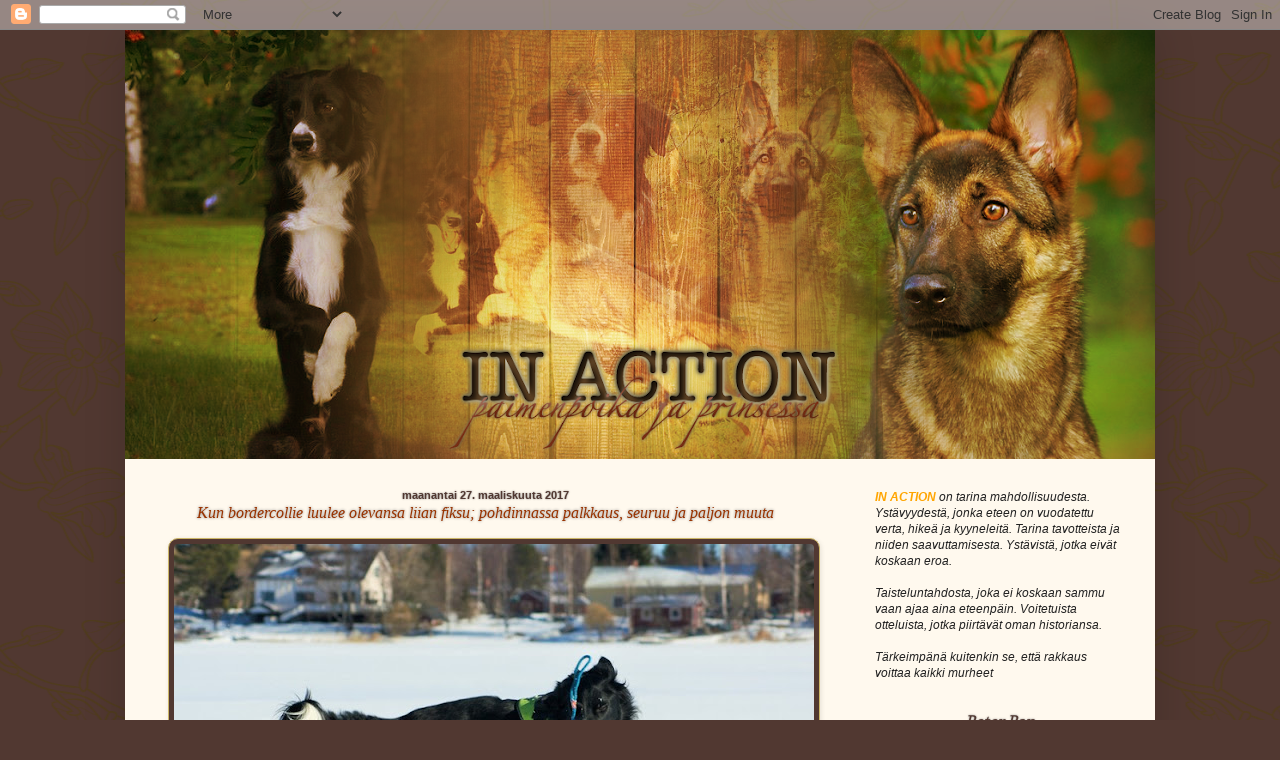

--- FILE ---
content_type: text/html; charset=UTF-8
request_url: https://bctakeachanceonme.blogspot.com/2017/03/
body_size: 23398
content:
<!DOCTYPE html>
<html class='v2' dir='ltr' lang='fi'>
<head>
<link href='https://www.blogger.com/static/v1/widgets/335934321-css_bundle_v2.css' rel='stylesheet' type='text/css'/>
<meta content='width=1100' name='viewport'/>
<meta content='text/html; charset=UTF-8' http-equiv='Content-Type'/>
<meta content='blogger' name='generator'/>
<link href='https://bctakeachanceonme.blogspot.com/favicon.ico' rel='icon' type='image/x-icon'/>
<link href='http://bctakeachanceonme.blogspot.com/2017/03/' rel='canonical'/>
<link rel="alternate" type="application/atom+xml" title="IN ACTION - Atom" href="https://bctakeachanceonme.blogspot.com/feeds/posts/default" />
<link rel="alternate" type="application/rss+xml" title="IN ACTION - RSS" href="https://bctakeachanceonme.blogspot.com/feeds/posts/default?alt=rss" />
<link rel="service.post" type="application/atom+xml" title="IN ACTION - Atom" href="https://www.blogger.com/feeds/5843889139314273575/posts/default" />
<!--Can't find substitution for tag [blog.ieCssRetrofitLinks]-->
<meta content='http://bctakeachanceonme.blogspot.com/2017/03/' property='og:url'/>
<meta content='IN ACTION' property='og:title'/>
<meta content='' property='og:description'/>
<title>IN ACTION: maaliskuuta 2017</title>
<style type='text/css'>@font-face{font-family:'Copse';font-style:normal;font-weight:400;font-display:swap;src:url(//fonts.gstatic.com/s/copse/v16/11hPGpDKz1rGb3dkFEmDUq-B.woff2)format('woff2');unicode-range:U+0000-00FF,U+0131,U+0152-0153,U+02BB-02BC,U+02C6,U+02DA,U+02DC,U+0304,U+0308,U+0329,U+2000-206F,U+20AC,U+2122,U+2191,U+2193,U+2212,U+2215,U+FEFF,U+FFFD;}</style>
<style id='page-skin-1' type='text/css'><!--
/*
-----------------------------------------------
Blogger Template Style
Name:     Simple
Designer: Blogger
URL:      www.blogger.com
----------------------------------------------- */
/* Content
----------------------------------------------- */
body {
font: normal normal 12px Verdana, Geneva, sans-serif;
color: #222222;
background: #513831 url(//themes.googleusercontent.com/image?id=1UFnEr5qCWmP6E2Fj-CwUwdwtJ4QoBcysH7RN0eo0ceToGyOEzraZcUjDOCE0t8j5Dn2e) repeat scroll top center /* Credit: blue_baron (http://www.istockphoto.com/file_closeup.php?id=6174206&platform=blogger) */;
padding: 0 40px 40px 40px;
}
html body .region-inner {
min-width: 0;
max-width: 100%;
width: auto;
}
h2 {
font-size: 22px;
}
a:link {
text-decoration:none;
color: #993300;
}
a:visited {
text-decoration:none;
color: #993300;
}
a:hover {
text-decoration:underline;
color: #993300;
}
.body-fauxcolumn-outer .fauxcolumn-inner {
background: transparent none repeat scroll top left;
_background-image: none;
}
.body-fauxcolumn-outer .cap-top {
position: absolute;
z-index: 1;
height: 400px;
width: 100%;
}
.body-fauxcolumn-outer .cap-top .cap-left {
width: 100%;
background: transparent none repeat-x scroll top left;
_background-image: none;
}
.content-outer {
-moz-box-shadow: 0 0 40px rgba(0, 0, 0, .15);
-webkit-box-shadow: 0 0 5px rgba(0, 0, 0, .15);
-goog-ms-box-shadow: 0 0 10px #333333;
box-shadow: 0 0 40px rgba(0, 0, 0, .15);
margin-bottom: 1px;
}
.content-inner {
padding: 10px 10px;
}
.content-inner {
background-color: #fff9ee;
}
/* Header
----------------------------------------------- */
.header-outer {
background: #ccb666 url(https://resources.blogblog.com/blogblog/data/1kt/simple/gradients_light.png) repeat-x scroll 0 -400px;
_background-image: none;
}
.Header h1 {
font: normal normal 48px Georgia, Utopia, 'Palatino Linotype', Palatino, serif;
color: #ffffff;
text-shadow: 1px 2px 3px rgba(0, 0, 0, .2);
}
.Header h1 a {
color: #ffffff;
}
.Header .description {
font-size: 140%;
color: #ffffff;
}
.header-inner .Header .titlewrapper {
padding: 22px 30px;
}
.header-inner .Header .descriptionwrapper {
padding: 0 30px;
}
/* Tabs
----------------------------------------------- */
.tabs-inner .section:first-child {
border-top: 0 solid rgba(0, 0, 0, 0);
}
.tabs-inner .section:first-child ul {
margin-top: -0;
border-top: 0 solid rgba(0, 0, 0, 0);
border-left: 0 solid rgba(0, 0, 0, 0);
border-right: 0 solid rgba(0, 0, 0, 0);
}
.tabs-inner .widget ul {
background: #fff9ee none repeat-x scroll 0 -800px;
_background-image: none;
border-bottom: 1px solid rgba(0, 0, 0, 0);
margin-top: 0;
margin-left: -30px;
margin-right: -30px;
}
.tabs-inner .widget li a {
display: inline-block;
padding: .6em 1em;
font: normal normal 16px Georgia, Utopia, 'Palatino Linotype', Palatino, serif;
color: #998877;
border-left: 1px solid #fff9ee;
border-right: 1px solid rgba(0, 0, 0, 0);
}
.tabs-inner .widget li:first-child a {
border-left: none;
}
.tabs-inner .widget li.selected a, .tabs-inner .widget li a:hover {
color: #000000;
background-color: #fff9ee;
text-decoration: none;
}
/* Columns
----------------------------------------------- */
.main-outer {
border-top: 0 solid rgba(0, 0, 0, 0);
}
.fauxcolumn-left-outer .fauxcolumn-inner {
border-right: 1px solid rgba(0, 0, 0, 0);
}
.fauxcolumn-right-outer .fauxcolumn-inner {
border-left: 1px solid rgba(0, 0, 0, 0);
}
/* Headings
----------------------------------------------- */
div.widget > h2,
div.widget h2.title {
margin: 0 0 1em 0;
font: italic normal 16px Copse;
color: #513831;
}
/* Widgets
----------------------------------------------- */
.widget .zippy {
color: #998877;
text-shadow: 2px 2px 1px rgba(0, 0, 0, .1);
}
.widget .popular-posts ul {
list-style: none;
}
/* Posts
----------------------------------------------- */
h2.date-header {
font: normal bold 11px Arial, Tahoma, Helvetica, FreeSans, sans-serif;
}
.date-header span {
background-color: transparent;
color: #513831;
padding: inherit;
letter-spacing: inherit;
margin: inherit;
}
.main-inner {
padding-top: 30px;
padding-bottom: 30px;
}
.main-inner .column-center-inner {
padding: 0 15px;
}
.main-inner .column-center-inner .section {
margin: 0 15px;
}
.post {
margin: 0 0 25px 0;
}
h3.post-title, .comments h4 {
font: italic normal 16px Georgia, Utopia, 'Palatino Linotype', Palatino, serif;
margin: .75em 0 0;
}
.post-body {
font-size: 110%;
line-height: 1.4;
position: relative;
}
.post-body img, .post-body .tr-caption-container, .Profile img, .Image img,
.BlogList .item-thumbnail img {
padding: 2px;
background: #513831;
border: 1px solid #ccb666;
-moz-box-shadow: 1px 1px 5px rgba(0, 0, 0, .1);
-webkit-box-shadow: 1px 1px 5px rgba(0, 0, 0, .1);
box-shadow: 1px 1px 5px rgba(0, 0, 0, .1);
}
.post-body img, .post-body .tr-caption-container {
padding: 5px;
}
.post-body .tr-caption-container {
color: rgba(0, 0, 0, 0);
}
.post-body .tr-caption-container img {
padding: 0;
background: transparent;
border: none;
-moz-box-shadow: 0 0 0 rgba(0, 0, 0, .1);
-webkit-box-shadow: 0 0 0 rgba(0, 0, 0, .1);
box-shadow: 0 0 0 rgba(0, 0, 0, .1);
}
.post-header {
margin: 0 0 1.5em;
line-height: 1.6;
font-size: 90%;
}
.post-footer {
margin: 20px -2px 0;
padding: 5px 10px;
color: #666555;
background-color: rgba(0, 0, 0, 0);
border-bottom: 1px solid rgba(0, 0, 0, 0);
line-height: 1.6;
font-size: 90%;
}
#comments .comment-author {
padding-top: 1.5em;
border-top: 1px solid rgba(0, 0, 0, 0);
background-position: 0 1.5em;
}
#comments .comment-author:first-child {
padding-top: 0;
border-top: none;
}
.avatar-image-container {
margin: .2em 0 0;
}
#comments .avatar-image-container img {
border: 1px solid #ccb666;
}
/* Comments
----------------------------------------------- */
.comments .comments-content .icon.blog-author {
background-repeat: no-repeat;
background-image: url([data-uri]);
}
.comments .comments-content .loadmore a {
border-top: 1px solid #998877;
border-bottom: 1px solid #998877;
}
.comments .comment-thread.inline-thread {
background-color: rgba(0, 0, 0, 0);
}
.comments .continue {
border-top: 2px solid #998877;
}
/* Accents
---------------------------------------------- */
.section-columns td.columns-cell {
border-left: 1px solid rgba(0, 0, 0, 0);
}
.blog-pager {
background: transparent none no-repeat scroll top center;
}
.blog-pager-older-link, .home-link,
.blog-pager-newer-link {
background-color: #fff9ee;
padding: 5px;
}
.footer-outer {
border-top: 0 dashed #bbbbbb;
}
/* Mobile
----------------------------------------------- */
body.mobile  {
background-size: auto;
}
.mobile .body-fauxcolumn-outer {
background: transparent none repeat scroll top left;
}
.mobile .body-fauxcolumn-outer .cap-top {
background-size: 100% auto;
}
.mobile .content-outer {
-webkit-box-shadow: 0 0 3px rgba(0, 0, 0, .15);
box-shadow: 0 0 3px rgba(0, 0, 0, .15);
}
.mobile .tabs-inner .widget ul {
margin-left: 0;
margin-right: 0;
}
.mobile .post {
margin: 0;
}
.mobile .main-inner .column-center-inner .section {
margin: 0;
}
.mobile .date-header span {
padding: 0.1em 10px;
margin: 0 -10px;
}
.mobile h3.post-title {
margin: 0;
}
.mobile .blog-pager {
background: transparent none no-repeat scroll top center;
}
.mobile .footer-outer {
border-top: none;
}
.mobile .main-inner, .mobile .footer-inner {
background-color: #fff9ee;
}
.mobile-index-contents {
color: #222222;
}
.mobile-link-button {
background-color: #993300;
}
.mobile-link-button a:link, .mobile-link-button a:visited {
color: #ffffff;
}
.mobile .tabs-inner .section:first-child {
border-top: none;
}
.mobile .tabs-inner .PageList .widget-content {
background-color: #fff9ee;
color: #000000;
border-top: 1px solid rgba(0, 0, 0, 0);
border-bottom: 1px solid rgba(0, 0, 0, 0);
}
.mobile .tabs-inner .PageList .widget-content .pagelist-arrow {
border-left: 1px solid rgba(0, 0, 0, 0);
}
h3.post-title{
text-align:center;
text-shadow: 0px 0px 3px gray;
}
.date-header {
text-align:center;
margin-bottom:-9px;
text-shadow: 0px 0px 2px gray;
}
.sidebar h2{
text-align: center;
text-shadow: 0px 0px 2px gray;
}
.post-body img:hover {
opacity:0.2;
-webkit-transition: all 1s ease-out;
-moz-transition: all 1s ease-out;
-o-transition: all 1s ease-out;
transition: all 1s ease-out;
}
.post-body img{
opacity:1;
-webkit-transition: all 1s ease-out;
-moz-transition: all 1s ease-out;
-o-transition: all 1s ease-out;
transition: all 1s ease-out;
}
a:hover{
font-style: italic;
}
.post-body img {
border-radius: 10px;
}
.content-inner {
padding: 0px;
}
.Label a {
font-size: 10px;
}
--></style>
<style id='template-skin-1' type='text/css'><!--
body {
min-width: 1030px;
}
.content-outer, .content-fauxcolumn-outer, .region-inner {
min-width: 1030px;
max-width: 1030px;
_width: 1030px;
}
.main-inner .columns {
padding-left: 0;
padding-right: 310px;
}
.main-inner .fauxcolumn-center-outer {
left: 0;
right: 310px;
/* IE6 does not respect left and right together */
_width: expression(this.parentNode.offsetWidth -
parseInt("0") -
parseInt("310px") + 'px');
}
.main-inner .fauxcolumn-left-outer {
width: 0;
}
.main-inner .fauxcolumn-right-outer {
width: 310px;
}
.main-inner .column-left-outer {
width: 0;
right: 100%;
margin-left: -0;
}
.main-inner .column-right-outer {
width: 310px;
margin-right: -310px;
}
#layout {
min-width: 0;
}
#layout .content-outer {
min-width: 0;
width: 800px;
}
#layout .region-inner {
min-width: 0;
width: auto;
}
body#layout div.add_widget {
padding: 8px;
}
body#layout div.add_widget a {
margin-left: 32px;
}
--></style>
<style>
    body {background-image:url(\/\/themes.googleusercontent.com\/image?id=1UFnEr5qCWmP6E2Fj-CwUwdwtJ4QoBcysH7RN0eo0ceToGyOEzraZcUjDOCE0t8j5Dn2e);}
    
@media (max-width: 200px) { body {background-image:url(\/\/themes.googleusercontent.com\/image?id=1UFnEr5qCWmP6E2Fj-CwUwdwtJ4QoBcysH7RN0eo0ceToGyOEzraZcUjDOCE0t8j5Dn2e&options=w200);}}
@media (max-width: 400px) and (min-width: 201px) { body {background-image:url(\/\/themes.googleusercontent.com\/image?id=1UFnEr5qCWmP6E2Fj-CwUwdwtJ4QoBcysH7RN0eo0ceToGyOEzraZcUjDOCE0t8j5Dn2e&options=w400);}}
@media (max-width: 800px) and (min-width: 401px) { body {background-image:url(\/\/themes.googleusercontent.com\/image?id=1UFnEr5qCWmP6E2Fj-CwUwdwtJ4QoBcysH7RN0eo0ceToGyOEzraZcUjDOCE0t8j5Dn2e&options=w800);}}
@media (max-width: 1200px) and (min-width: 801px) { body {background-image:url(\/\/themes.googleusercontent.com\/image?id=1UFnEr5qCWmP6E2Fj-CwUwdwtJ4QoBcysH7RN0eo0ceToGyOEzraZcUjDOCE0t8j5Dn2e&options=w1200);}}
/* Last tag covers anything over one higher than the previous max-size cap. */
@media (min-width: 1201px) { body {background-image:url(\/\/themes.googleusercontent.com\/image?id=1UFnEr5qCWmP6E2Fj-CwUwdwtJ4QoBcysH7RN0eo0ceToGyOEzraZcUjDOCE0t8j5Dn2e&options=w1600);}}
  </style>
<link href='https://www.blogger.com/dyn-css/authorization.css?targetBlogID=5843889139314273575&amp;zx=f8d3fe45-4f9d-4482-9300-fc6b873ea1f9' media='none' onload='if(media!=&#39;all&#39;)media=&#39;all&#39;' rel='stylesheet'/><noscript><link href='https://www.blogger.com/dyn-css/authorization.css?targetBlogID=5843889139314273575&amp;zx=f8d3fe45-4f9d-4482-9300-fc6b873ea1f9' rel='stylesheet'/></noscript>
<meta name='google-adsense-platform-account' content='ca-host-pub-1556223355139109'/>
<meta name='google-adsense-platform-domain' content='blogspot.com'/>

</head>
<body class='loading variant-literate'>
<div class='navbar section' id='navbar' name='Navigointipalkki'><div class='widget Navbar' data-version='1' id='Navbar1'><script type="text/javascript">
    function setAttributeOnload(object, attribute, val) {
      if(window.addEventListener) {
        window.addEventListener('load',
          function(){ object[attribute] = val; }, false);
      } else {
        window.attachEvent('onload', function(){ object[attribute] = val; });
      }
    }
  </script>
<div id="navbar-iframe-container"></div>
<script type="text/javascript" src="https://apis.google.com/js/platform.js"></script>
<script type="text/javascript">
      gapi.load("gapi.iframes:gapi.iframes.style.bubble", function() {
        if (gapi.iframes && gapi.iframes.getContext) {
          gapi.iframes.getContext().openChild({
              url: 'https://www.blogger.com/navbar/5843889139314273575?origin\x3dhttps://bctakeachanceonme.blogspot.com',
              where: document.getElementById("navbar-iframe-container"),
              id: "navbar-iframe"
          });
        }
      });
    </script><script type="text/javascript">
(function() {
var script = document.createElement('script');
script.type = 'text/javascript';
script.src = '//pagead2.googlesyndication.com/pagead/js/google_top_exp.js';
var head = document.getElementsByTagName('head')[0];
if (head) {
head.appendChild(script);
}})();
</script>
</div></div>
<div class='body-fauxcolumns'>
<div class='fauxcolumn-outer body-fauxcolumn-outer'>
<div class='cap-top'>
<div class='cap-left'></div>
<div class='cap-right'></div>
</div>
<div class='fauxborder-left'>
<div class='fauxborder-right'></div>
<div class='fauxcolumn-inner'>
</div>
</div>
<div class='cap-bottom'>
<div class='cap-left'></div>
<div class='cap-right'></div>
</div>
</div>
</div>
<div class='content'>
<div class='content-fauxcolumns'>
<div class='fauxcolumn-outer content-fauxcolumn-outer'>
<div class='cap-top'>
<div class='cap-left'></div>
<div class='cap-right'></div>
</div>
<div class='fauxborder-left'>
<div class='fauxborder-right'></div>
<div class='fauxcolumn-inner'>
</div>
</div>
<div class='cap-bottom'>
<div class='cap-left'></div>
<div class='cap-right'></div>
</div>
</div>
</div>
<div class='content-outer'>
<div class='content-cap-top cap-top'>
<div class='cap-left'></div>
<div class='cap-right'></div>
</div>
<div class='fauxborder-left content-fauxborder-left'>
<div class='fauxborder-right content-fauxborder-right'></div>
<div class='content-inner'>
<header>
<div class='header-outer'>
<div class='header-cap-top cap-top'>
<div class='cap-left'></div>
<div class='cap-right'></div>
</div>
<div class='fauxborder-left header-fauxborder-left'>
<div class='fauxborder-right header-fauxborder-right'></div>
<div class='region-inner header-inner'>
<div class='header section' id='header' name='Otsikko'><div class='widget Header' data-version='1' id='Header1'>
<div id='header-inner'>
<a href='https://bctakeachanceonme.blogspot.com/' style='display: block'>
<img alt='IN ACTION' height='429px; ' id='Header1_headerimg' src='https://blogger.googleusercontent.com/img/b/R29vZ2xl/AVvXsEgYFi64XmCup5m6K7r-6d1myumFq_sZe85xCz0CO9Z_rypAkkeoQQEdy4DaquiJ9v2EPzeBYal9hl0wWReWF7zsGsylD7Po0vleEm2x3xP4yG4hqnhBUvVYshGsbd2x23xUH0vvRPtmcPFF/s1030/inactions11.png' style='display: block' width='1030px; '/>
</a>
</div>
</div></div>
</div>
</div>
<div class='header-cap-bottom cap-bottom'>
<div class='cap-left'></div>
<div class='cap-right'></div>
</div>
</div>
</header>
<div class='tabs-outer'>
<div class='tabs-cap-top cap-top'>
<div class='cap-left'></div>
<div class='cap-right'></div>
</div>
<div class='fauxborder-left tabs-fauxborder-left'>
<div class='fauxborder-right tabs-fauxborder-right'></div>
<div class='region-inner tabs-inner'>
<div class='tabs no-items section' id='crosscol' name='Kaikki sarakkeet'></div>
<div class='tabs no-items section' id='crosscol-overflow' name='Cross-Column 2'></div>
</div>
</div>
<div class='tabs-cap-bottom cap-bottom'>
<div class='cap-left'></div>
<div class='cap-right'></div>
</div>
</div>
<div class='main-outer'>
<div class='main-cap-top cap-top'>
<div class='cap-left'></div>
<div class='cap-right'></div>
</div>
<div class='fauxborder-left main-fauxborder-left'>
<div class='fauxborder-right main-fauxborder-right'></div>
<div class='region-inner main-inner'>
<div class='columns fauxcolumns'>
<div class='fauxcolumn-outer fauxcolumn-center-outer'>
<div class='cap-top'>
<div class='cap-left'></div>
<div class='cap-right'></div>
</div>
<div class='fauxborder-left'>
<div class='fauxborder-right'></div>
<div class='fauxcolumn-inner'>
</div>
</div>
<div class='cap-bottom'>
<div class='cap-left'></div>
<div class='cap-right'></div>
</div>
</div>
<div class='fauxcolumn-outer fauxcolumn-left-outer'>
<div class='cap-top'>
<div class='cap-left'></div>
<div class='cap-right'></div>
</div>
<div class='fauxborder-left'>
<div class='fauxborder-right'></div>
<div class='fauxcolumn-inner'>
</div>
</div>
<div class='cap-bottom'>
<div class='cap-left'></div>
<div class='cap-right'></div>
</div>
</div>
<div class='fauxcolumn-outer fauxcolumn-right-outer'>
<div class='cap-top'>
<div class='cap-left'></div>
<div class='cap-right'></div>
</div>
<div class='fauxborder-left'>
<div class='fauxborder-right'></div>
<div class='fauxcolumn-inner'>
</div>
</div>
<div class='cap-bottom'>
<div class='cap-left'></div>
<div class='cap-right'></div>
</div>
</div>
<!-- corrects IE6 width calculation -->
<div class='columns-inner'>
<div class='column-center-outer'>
<div class='column-center-inner'>
<div class='main section' id='main' name='Ensisijainen'><div class='widget Blog' data-version='1' id='Blog1'>
<div class='blog-posts hfeed'>

          <div class="date-outer">
        
<h2 class='date-header'><span>maanantai 27. maaliskuuta 2017</span></h2>

          <div class="date-posts">
        
<div class='post-outer'>
<div class='post hentry uncustomized-post-template' itemprop='blogPost' itemscope='itemscope' itemtype='http://schema.org/BlogPosting'>
<meta content='https://blogger.googleusercontent.com/img/b/R29vZ2xl/AVvXsEiWQBqRn__C33y6KE6GLn4bsMOrwwULbQcSCN3e9qC2J196t3doa__1F0aMOSu67FmK-rrMNRNGXRHdljlSvgGxVHb6d6zNSvSXL9D5Sj9g3bEyVstMa5N18lHhrYY1HN0TwFArfJPw1n8/s640/palloo.jpg' itemprop='image_url'/>
<meta content='5843889139314273575' itemprop='blogId'/>
<meta content='6725934121892564615' itemprop='postId'/>
<a name='6725934121892564615'></a>
<h3 class='post-title entry-title' itemprop='name'>
<a href='https://bctakeachanceonme.blogspot.com/2017/03/kun-bordercollie-luulee-olevansa-liian.html'>Kun bordercollie luulee olevansa liian fiksu; pohdinnassa palkkaus, seuruu ja paljon muuta</a>
</h3>
<div class='post-header'>
<div class='post-header-line-1'></div>
</div>
<div class='post-body entry-content' id='post-body-6725934121892564615' itemprop='description articleBody'>
<div class="separator" style="clear: both; text-align: center;">
<a href="https://blogger.googleusercontent.com/img/b/R29vZ2xl/AVvXsEiWQBqRn__C33y6KE6GLn4bsMOrwwULbQcSCN3e9qC2J196t3doa__1F0aMOSu67FmK-rrMNRNGXRHdljlSvgGxVHb6d6zNSvSXL9D5Sj9g3bEyVstMa5N18lHhrYY1HN0TwFArfJPw1n8/s1600/palloo.jpg" imageanchor="1" style="margin-left: 1em; margin-right: 1em;"><img border="0" height="426" src="https://blogger.googleusercontent.com/img/b/R29vZ2xl/AVvXsEiWQBqRn__C33y6KE6GLn4bsMOrwwULbQcSCN3e9qC2J196t3doa__1F0aMOSu67FmK-rrMNRNGXRHdljlSvgGxVHb6d6zNSvSXL9D5Sj9g3bEyVstMa5N18lHhrYY1HN0TwFArfJPw1n8/s640/palloo.jpg" width="640" /></a></div>
<br />
Bortsupojan ongelma numero yksi on se, että <i>se kuvittelee olevansa liian fiksu</i>. Linkin opittua jonkun asian, se tarjoaa sitä. Yksi ongelma on se, että alokas alkaa olemaan bortsulle liian helppoa ja tuttua kauraa, niin se alkaa keksimään omia variaatioita liikkeistä. Tai ennakoimaan käskyjä.<br />
<br />
Linkin kanssa kokeen jälkeiset treenit ovat painottuneet aika paljon maassa makoiluun ja käskyjen ennakoimattomuuteen. Voisin lyödä pääni pantiksi, että ensi kokeessa en saa sitä koiraa ylös sieltä tantereesta tätä menoa. Linkki on tehnyt paikkamakuuta häiriössä; Lux, ihmisipana <span style="font-size: x-small;">(kiljahteleva ja ääntään kokeileva)</span> ja tietokoneen kautta toistetut tokovideot. Ihan vain, etten ole vieläkään keksinyt miten treenaisin häiriköityä paikkista yksin ulkona, joten sisätreenit kunniaan. Tosin ulkona treeni on keskittynyt Linkin ollessa paikkamakuussa, niin olen touhunnut Luxin kanssa.<br />
<br />
Tämän lisäksi Linkki on parannellut jälleen <b>perusasennon</b> paikkaa naksutellen ja tehnyt sivussa maahanmenoja. Isompana projektina olen ottanut kaukojen treenaamisen. Linkilläkin on focus eteenpäin; maasta seisomaan noustessa se imeytyy lähemmäs ohjaajaa -&gt; <i>missä palkka on</i>. Tiedän, että seisomaan nousut tulee vasta voittajassa, mutta jos treenaisin pelkästään istu - maahan kaukoja, noheva bordercollie suorittaisi niitä itsenäisesti kokeillen mikä tällä kertaa kelpaa. Seisominen on kuitenkin alkanut sujua pidemmältäkin matkalta. Välillä saa aina palata vähän taakse päin ja muistuttaa miten pitikään mennä. Seuraava projekti on seiso - istu -vaihto, joka tulee olemaan hieman haastavampi.<br />
<br />
<b>Seuruun</b> kanssa olen itse opetellut kävelemään. Palasin ajassa taakse päin ja lueskelin Ocan blogia. Pohdiskelin sen ongelmaa;<i> se ei kääntynyt vasemmalle, sekä poikitti</i>. Vanhempana ja fiksumpana tiedän ongelman olevan siinä, että koira edisti enkä antanut sille tilaa kääntyä. Olin myös liikkeissäni <u>rivakka</u>, ja huidoin vaan menemään miettimättä koiraa iloisena siitä, että se edes jotenkin seurasi. Linkin kanssa olen tajunnut tehdä töitä oikean paikan löytymisen kanssa, vaikka sekin on alun alkaen opetettu liian eteen. Linkki on kuitenkin tempperamentiltaan erilainen; anteeksiantavampi, aktiivisempi tekemään töitä. Sitä ei haittaa pienet mokat ja se kestää paljon enemmän painetta minulta. Ei kuitenkaan ole kiva paineistaa koiraa <span style="font-size: x-small;">(vaikka se ei paineistu)</span>, ja antaa tilaa sille kääntyä. Opettelin siis kävelemään taas ja antamaan koiralle apuja kääntymiseen lyhyemmällä askeleella ennen käännöstä tai pysähdystä. Lyhyen askeleen jälkeen seuraavan askeleessa jalkaterä kääntyy käännöksen suuntaan. Etenkin oikealle päin käännöksiä tämä pieni vihje paransi huomattavasti, koska koira lukee kehonkieltä. Myöskään pysähdyksistä ei tule niin äkkinäisiä, kun pystyy herättämään koiraa hieman siihen valmiiksi. Jopa meidän työskentely näytti siistiltä ja hallitulta.<br />
<br />
<div class="separator" style="clear: both; text-align: center;">
<a href="https://blogger.googleusercontent.com/img/b/R29vZ2xl/AVvXsEj-OP-xkazxmn9nBLpF-RZDfsGgee148NbGixJmq1CvCFxkVLuMu2nxf1jnNQ5Tx9cvTnF_4DdsHB0xN-X-V71VV3aIK8LDlCUseHXfLLw7SpqysAGUA8At_cPuZ8jI2xzPsmCk3r-7hBI/s1600/pallooo.jpg" imageanchor="1" style="margin-left: 1em; margin-right: 1em;"><img border="0" height="426" src="https://blogger.googleusercontent.com/img/b/R29vZ2xl/AVvXsEj-OP-xkazxmn9nBLpF-RZDfsGgee148NbGixJmq1CvCFxkVLuMu2nxf1jnNQ5Tx9cvTnF_4DdsHB0xN-X-V71VV3aIK8LDlCUseHXfLLw7SpqysAGUA8At_cPuZ8jI2xzPsmCk3r-7hBI/s640/pallooo.jpg" width="640" /></a></div>
<br />
Lisäksi Linkin kanssa on hyvä kiinnittää huomiota <b>palkan suuntaan</b> ja etenkin siihen, <b>mistä ja miten sen palkkaa</b>. Bortsu kestää hyvin toistoja, se pitää viretilaa yllä viritesanalla <span style="font-size: x-small;">(tehdäänkö töitä)</span>. Olen iloinen, että pentuna olen rakentanut sille moisen, enkä seisottanut turhaa kentällä töllöttämässä muiden tekemistä. Auton kanssa viritesana on ollut helppo rakentaa, mutta se onnistuu myös häkin tai ihan vain puuhun/muuhun paikkaan sidotun koiran kanssa. Luxille pitää rakentaa sama ominaisuus. Tahdon palkata Linkin <u>lähelle kehoa</u>, sillä se alkaa usein hölmöilemään ja kyttäämään palkkaa. Teen sen kanssa edelleen paljon kainalopalkkaseuruuta, jossa palkka tipahtaa koiran nokan eteen ja mieluummin vielä aavistuksen taakse päin seuruun paikasta. Linkillä on mieletön kiire ja focus eteen, kun minä tahtoisen sen olevan eteen ja ylös. Tätä on työstetty aika pitkään, mutta musta tuntuu, että se hajoaa täysin heti, jos erehdyn palkkaamaan koiran heittämällä pallon. Linkki saa suurimman osan palkasta myös sanallisilla kehuilla ja pyrin arvottamaan kehun/rapsutukset pallon edelle.<br />
<br />
Linkin kanssa tehdään myös paljon luopumisharjoituksia. Se jää bortsumaisella tavalla jumiin asioihin; etenkin leluihin. Kapula on toinen paha, mihin koira jää jumiin ja se hankaloittaa myös meidän alokasluokan hömpöttelyä. Linkki kovin tahtoisi lähteä kapulan perään eikä ymmärrä miksi liikkuri vie sen pois tai miksei se saisi hakea kaikkia kapuloita pöydiltä. Töitä on siis tehtävänä paljon, vaikka koira onkin muka kisavalmis. Saati sitten ajatuksena, kuinka pitkä matka tokovalioksi on. Arvelisin, että omat kykyni riittävät vielä avoimeen, mutta sen jälkeen tulevat asiat menevät äärettömän vaikeaksi. Mulla ei ole mitään hajua miten opettaa koiralle tunnaria tai EVL:n hyppynoutomerkki hässäkkää.<br />
<br />
Luxin tulo on myös <i>tasapainottanut</i> bordercollieta. Linkiltä on jäänyt hyvin paljon ylimääräistä hösäämistä pois. Se ei ole menettänyt luonnettaan, mutta se on paljon tyynempi ja jotenkin levollisempi. Siinä, missä Lux on hakeutunut tulostaan lähtien Linkin lähelle nukkumaan, on Linkkikin alkanut hakeutua pennun viereen. Se uskaltaa myös rajummin komentaa pentua, mutta ei kuitenkaan turhista asioista. Ne kykenevät jopa leikkimään samoille leluilla, vaikka ilman valvontaa en ole jättänytkään leluja lattioille. &nbsp;Linkin motivaatio työntekoon on myös kasvanut sen joutuessa näkemään enemmän vaivaa huomioni eteen. Bortsu saaa silti oman privalenkin päivällä ja treenituokiot, sekä omaa pari etuoikeutettua juttua maata sohvalla tai kammeta illalla sängyn jalkopäähän nukkumaan.<br />
<br />
<div class="separator" style="clear: both; text-align: center;">
<a href="https://blogger.googleusercontent.com/img/b/R29vZ2xl/AVvXsEjjL8AEoToUF5fdgsD-rTJ_ihJzwV-J8NURsPWX7DyYwuZOAgPyoRCInwk3lkW6Ju3q2WlQZAl_VE6QwNDgMNFd1Rzw55ORl41WiYxaUv6yrtVivFWf1d9Qgl90TYsBdUai8OzQajdQrq4/s1600/4v1kk.jpg" imageanchor="1" style="margin-left: 1em; margin-right: 1em;"><img border="0" height="440" src="https://blogger.googleusercontent.com/img/b/R29vZ2xl/AVvXsEjjL8AEoToUF5fdgsD-rTJ_ihJzwV-J8NURsPWX7DyYwuZOAgPyoRCInwk3lkW6Ju3q2WlQZAl_VE6QwNDgMNFd1Rzw55ORl41WiYxaUv6yrtVivFWf1d9Qgl90TYsBdUai8OzQajdQrq4/s640/4v1kk.jpg" width="640" /></a></div>
<br />
Jos <i>miinuspuolia</i> pitää etsiä, niin Linkki kuluttaa jälleen aivan törkeästi. Se on laihtunut jälleen kamalan näköiseksi. Nostin Linkin ruoka-annosta, kun pentu tuli taloon ja olen yrittänyt naksutella sille joka päivä (lisää ruokaa). Mutta silti. Juttelin aiheesta Luxin kasvattajan kanssa. Häneltä idea, että antaisin samaa ruokaa myös Linkille. Lux siis syö tanskalaista SØCLA -merkkistä ruokaa, joka on suunniteltu rekikoirille. Ideatasolla nousi myös kokeilla Linkille korkeaenergista ARKTISta samalta tuottajalta. Lisäksi pitäisi tilata taas lihaa, kun sillä tuntuu tarttuvan paremmin, eikä ruokamäärät nouse niin suuriksi. Ruokaongelma on myös se, että jos bortsun ruokamäärää lisää suhteettomasti, alkaa sitä tulla enemmän ja enemmän läpi, jolloin ruoka ei imeydy kunnolla.
<div style='clear: both;'></div>
</div>
<div class='post-footer'>
<div class='post-footer-line post-footer-line-1'>
<span class='post-author vcard'>
Lähettänyt
<span class='fn' itemprop='author' itemscope='itemscope' itemtype='http://schema.org/Person'>
<meta content='https://www.blogger.com/profile/12119092402320767251' itemprop='url'/>
<a class='g-profile' href='https://www.blogger.com/profile/12119092402320767251' rel='author' title='author profile'>
<span itemprop='name'>Sussu</span>
</a>
</span>
</span>
<span class='post-timestamp'>
klo
<meta content='http://bctakeachanceonme.blogspot.com/2017/03/kun-bordercollie-luulee-olevansa-liian.html' itemprop='url'/>
<a class='timestamp-link' href='https://bctakeachanceonme.blogspot.com/2017/03/kun-bordercollie-luulee-olevansa-liian.html' rel='bookmark' title='permanent link'><abbr class='published' itemprop='datePublished' title='2017-03-27T22:46:00+03:00'>22:46</abbr></a>
</span>
<span class='post-comment-link'>
<a class='comment-link' href='https://bctakeachanceonme.blogspot.com/2017/03/kun-bordercollie-luulee-olevansa-liian.html#comment-form' onclick=''>
Ei kommentteja:
  </a>
</span>
<span class='post-icons'>
<span class='item-control blog-admin pid-928735921'>
<a href='https://www.blogger.com/post-edit.g?blogID=5843889139314273575&postID=6725934121892564615&from=pencil' title='Muokkaa tekstiä'>
<img alt='' class='icon-action' height='18' src='https://resources.blogblog.com/img/icon18_edit_allbkg.gif' width='18'/>
</a>
</span>
</span>
<div class='post-share-buttons goog-inline-block'>
<a class='goog-inline-block share-button sb-email' href='https://www.blogger.com/share-post.g?blogID=5843889139314273575&postID=6725934121892564615&target=email' target='_blank' title='Kohteen lähettäminen sähköpostitse'><span class='share-button-link-text'>Kohteen lähettäminen sähköpostitse</span></a><a class='goog-inline-block share-button sb-blog' href='https://www.blogger.com/share-post.g?blogID=5843889139314273575&postID=6725934121892564615&target=blog' onclick='window.open(this.href, "_blank", "height=270,width=475"); return false;' target='_blank' title='Bloggaa tästä!'><span class='share-button-link-text'>Bloggaa tästä!</span></a><a class='goog-inline-block share-button sb-twitter' href='https://www.blogger.com/share-post.g?blogID=5843889139314273575&postID=6725934121892564615&target=twitter' target='_blank' title='Jaa X:ssä'><span class='share-button-link-text'>Jaa X:ssä</span></a><a class='goog-inline-block share-button sb-facebook' href='https://www.blogger.com/share-post.g?blogID=5843889139314273575&postID=6725934121892564615&target=facebook' onclick='window.open(this.href, "_blank", "height=430,width=640"); return false;' target='_blank' title='Jaa Facebookiin'><span class='share-button-link-text'>Jaa Facebookiin</span></a><a class='goog-inline-block share-button sb-pinterest' href='https://www.blogger.com/share-post.g?blogID=5843889139314273575&postID=6725934121892564615&target=pinterest' target='_blank' title='Jaa Pinterestiin'><span class='share-button-link-text'>Jaa Pinterestiin</span></a>
</div>
</div>
<div class='post-footer-line post-footer-line-2'>
<span class='post-labels'>
Tunnisteet:
<a href='https://bctakeachanceonme.blogspot.com/search/label/linkki' rel='tag'>linkki</a>,
<a href='https://bctakeachanceonme.blogspot.com/search/label/palkkaus' rel='tag'>palkkaus</a>,
<a href='https://bctakeachanceonme.blogspot.com/search/label/pohdintanurkka' rel='tag'>pohdintanurkka</a>,
<a href='https://bctakeachanceonme.blogspot.com/search/label/ruoka' rel='tag'>ruoka</a>,
<a href='https://bctakeachanceonme.blogspot.com/search/label/seuruu' rel='tag'>seuruu</a>
</span>
</div>
<div class='post-footer-line post-footer-line-3'>
<span class='post-location'>
</span>
</div>
</div>
</div>
</div>

          </div></div>
        

          <div class="date-outer">
        
<h2 class='date-header'><span>lauantai 18. maaliskuuta 2017</span></h2>

          <div class="date-posts">
        
<div class='post-outer'>
<div class='post hentry uncustomized-post-template' itemprop='blogPost' itemscope='itemscope' itemtype='http://schema.org/BlogPosting'>
<meta content='5843889139314273575' itemprop='blogId'/>
<meta content='2212452894919132255' itemprop='postId'/>
<a name='2212452894919132255'></a>
<h3 class='post-title entry-title' itemprop='name'>
<a href='https://bctakeachanceonme.blogspot.com/2017/03/peter-pan-tokokokeessa.html'>Peter Pan tokokokeessa</a>
</h3>
<div class='post-header'>
<div class='post-header-line-1'></div>
</div>
<div class='post-body entry-content' id='post-body-2212452894919132255' itemprop='description articleBody'>
Käytiin kokeilemassa missä kunnossa alokkaan liikkeet ovat pitkästä tauosta huolimatta. Muutaman kerran ollaan hömpötelty &nbsp;tokoa, mutta se tavoitteellinen treenaus puuttui. Ensimmäiseksi täytyy sanoa, että tykkään hirmusti savolaisista koiraharrastajista - niinkuin savolaisista yleensäkin. Niin rennon lupsakkaa porukkaa kuin olla ja voi.<br />
<br />
Tuomarina oli ihanan positiivinen <b>Riikka Pulliainen</b>, jota voin vaan suositella ensimmäistä koetta suunnitteleville. Hyvin ymmärtäväinen tuomari alokasluokan koirakoiden kanssa ja pienet virheet eivät haitanneet.<br />
<br />
Meidän koe ei kuitenkaan mennyt niin putkeen kuin olisi voinut mennä, mutta olen hirmu tyytyväinen ottaen huomioon, että oltiin toisia suoritusvuorossa.<br />
<b><br /></b>
<b>Paikkamakuu 0 </b>- Kuusi koirakkoa, joista oltiin toisena. Linkki ei kestänyt rivin loppuun asti maassa, enkä minä tajunnut käskeä sitä uudestaan makaamaan. Se oli makuussa hirmu levoton ja vempuili edes takaisin ja tuli hieman eteenpäin. Nousi myös ennen käsky.<br />
<br />
<b>Seuruu 8 </b>- Koira oli nukuksissa alusta ja ensimmäisen käännöksen teki vähän niin ja näin, mutta tsemppasi hyvin loppuun.<br />
<br />
<b>Maahanmeno seuraamisen yhteydessä 0 </b>- Koira, joka tippuu vaikka vesilätäkköön, jos käsketään, päätti kumartaa maahanmenossa. Siis mitä? En todellakaan tiedä. Tai ymmärrä.<br />
<br />
<b>Luoksetulo 10 </b>- Perus Linkkiä. Nopea, mutta hieman hidas istuminen.<br />
<b><br /></b>
<b>Noutoesineen pitäminen 7</b> - Annoin kapula ja Linkki nousi seisomaan? Öö... Anteeksi mitä. Alkoi ihan itseäkin naurattaa bortsun hölmöily. Mitä lie korvien välissä liikkui.<br />
<br />
<b>Kauko-ohjaus 9 </b>- Ei hajua, mistä piste lähti. Teki nätisti.<br />
<br />
<b>Estehyppy 10 </b>- Se, mitä ei treenaa, ei hajoa. Linkki ei ole estettä nähnyt sitten viimekokeen, mutta tyylipuhtaasti se tuli yli sieltä.<br />
<br />
<b>Kokonaisvaikutus 9</b> - <i>"Taitaa olla aika nuori koira."</i> Oli tuomarin kommentti. Nauroin katketakseni ja kerroin meidän Peter Panin olevan kuitenkin jo neljä vuotta. Mainintoja siitä, että koira näkee kaiken ja ottaa häiriötä.<br />
<br />
<b><u>Yhteensä 124/200, ALO3</u></b> - joten saatiin kisakirjaan se viimeinen puuttuva alo-tulos. Nyt voikin hakea ne kaksi ykköstä.<br />
<br />
Plussaa ehdottomasti koiran asenteesta. Se teki tosi hyvin töitä vieraassa hallissa, eikä haistellut alkua enempää. Se pysyi hyvin hallinnassa, eikä harhaillut liikkeiden välissä. Ja meillä oli hauskaa: taisin ensimmäistä kertaa hymyillä kokeen läpi. Oma olo oli rento. Linkki ei myöskään ottanut häiriötä muista koirista ulkona ja kulki hirveän nätisti. Kuitenkin haasteena vieras halli ja kokeenomainen tilanne.<br />
<br />
Ihan Luxinkin koulutuksen takia tsiikailin vähän avoa ja aloa kokonaisuutena. Yleisiä huomioita alokkaasta oli se, että tosi monella oli ongelmia <i>paikkamakuun</i> kanssa. Tai lähinnä koirat uuden vuorotellen käskytyksen myötä seilaavat ylös/alas miten sattuu. Myös ääntelemistä rivissä on. Joista molemmat on myös Linkin ongelmia. Seuraavat ongelmat olivat enimmäkseen <i>seuruun kestävyydessä</i>, lähinnä aloitukset. Niinkuin meillä. Ja yllättävän moni koira vaati niin avoimessa kuin alokkaassa kaksoiskäskyä <i>kauko-ohjauksessa</i>. Avoimen ongelmia oli myös <i>istumisen/seisomisen/maahanmenon</i> erottelu, sekä ruutu. Positiivista oli koirien palkkaus sekä yleisesti ottaen kaikilla näytti olevan hirmu hauskaa kehässä. Kiva katsoa vähän analyyttisemminkin kokeita. Tiedän kyllä mihin aion Luxin kanssa panostaa.
<div style='clear: both;'></div>
</div>
<div class='post-footer'>
<div class='post-footer-line post-footer-line-1'>
<span class='post-author vcard'>
Lähettänyt
<span class='fn' itemprop='author' itemscope='itemscope' itemtype='http://schema.org/Person'>
<meta content='https://www.blogger.com/profile/12119092402320767251' itemprop='url'/>
<a class='g-profile' href='https://www.blogger.com/profile/12119092402320767251' rel='author' title='author profile'>
<span itemprop='name'>Sussu</span>
</a>
</span>
</span>
<span class='post-timestamp'>
klo
<meta content='http://bctakeachanceonme.blogspot.com/2017/03/peter-pan-tokokokeessa.html' itemprop='url'/>
<a class='timestamp-link' href='https://bctakeachanceonme.blogspot.com/2017/03/peter-pan-tokokokeessa.html' rel='bookmark' title='permanent link'><abbr class='published' itemprop='datePublished' title='2017-03-18T20:50:00+02:00'>20:50</abbr></a>
</span>
<span class='post-comment-link'>
<a class='comment-link' href='https://bctakeachanceonme.blogspot.com/2017/03/peter-pan-tokokokeessa.html#comment-form' onclick=''>
1 kommentti:
  </a>
</span>
<span class='post-icons'>
<span class='item-control blog-admin pid-928735921'>
<a href='https://www.blogger.com/post-edit.g?blogID=5843889139314273575&postID=2212452894919132255&from=pencil' title='Muokkaa tekstiä'>
<img alt='' class='icon-action' height='18' src='https://resources.blogblog.com/img/icon18_edit_allbkg.gif' width='18'/>
</a>
</span>
</span>
<div class='post-share-buttons goog-inline-block'>
<a class='goog-inline-block share-button sb-email' href='https://www.blogger.com/share-post.g?blogID=5843889139314273575&postID=2212452894919132255&target=email' target='_blank' title='Kohteen lähettäminen sähköpostitse'><span class='share-button-link-text'>Kohteen lähettäminen sähköpostitse</span></a><a class='goog-inline-block share-button sb-blog' href='https://www.blogger.com/share-post.g?blogID=5843889139314273575&postID=2212452894919132255&target=blog' onclick='window.open(this.href, "_blank", "height=270,width=475"); return false;' target='_blank' title='Bloggaa tästä!'><span class='share-button-link-text'>Bloggaa tästä!</span></a><a class='goog-inline-block share-button sb-twitter' href='https://www.blogger.com/share-post.g?blogID=5843889139314273575&postID=2212452894919132255&target=twitter' target='_blank' title='Jaa X:ssä'><span class='share-button-link-text'>Jaa X:ssä</span></a><a class='goog-inline-block share-button sb-facebook' href='https://www.blogger.com/share-post.g?blogID=5843889139314273575&postID=2212452894919132255&target=facebook' onclick='window.open(this.href, "_blank", "height=430,width=640"); return false;' target='_blank' title='Jaa Facebookiin'><span class='share-button-link-text'>Jaa Facebookiin</span></a><a class='goog-inline-block share-button sb-pinterest' href='https://www.blogger.com/share-post.g?blogID=5843889139314273575&postID=2212452894919132255&target=pinterest' target='_blank' title='Jaa Pinterestiin'><span class='share-button-link-text'>Jaa Pinterestiin</span></a>
</div>
</div>
<div class='post-footer-line post-footer-line-2'>
<span class='post-labels'>
Tunnisteet:
<a href='https://bctakeachanceonme.blogspot.com/search/label/alo3' rel='tag'>alo3</a>,
<a href='https://bctakeachanceonme.blogspot.com/search/label/linkki' rel='tag'>linkki</a>,
<a href='https://bctakeachanceonme.blogspot.com/search/label/tokokoe' rel='tag'>tokokoe</a>
</span>
</div>
<div class='post-footer-line post-footer-line-3'>
<span class='post-location'>
</span>
</div>
</div>
</div>
</div>

          </div></div>
        

          <div class="date-outer">
        
<h2 class='date-header'><span>maanantai 13. maaliskuuta 2017</span></h2>

          <div class="date-posts">
        
<div class='post-outer'>
<div class='post hentry uncustomized-post-template' itemprop='blogPost' itemscope='itemscope' itemtype='http://schema.org/BlogPosting'>
<meta content='https://blogger.googleusercontent.com/img/b/R29vZ2xl/AVvXsEiOFJyRK6G4oS-5xT3I7BP0QDEO-WQHEypNppD3veJZ7A_vydBoXSaqyUB6pYURG-MrjuWRxirOcm924zTT9iMIe8g0DMlcJD3UO4HZ3NGnWhl1SfZExKxXsLPZ7kfCWi-TBri3UDRZDEI/s640/treenilink.jpg' itemprop='image_url'/>
<meta content='5843889139314273575' itemprop='blogId'/>
<meta content='2562220946567504309' itemprop='postId'/>
<a name='2562220946567504309'></a>
<h3 class='post-title entry-title' itemprop='name'>
<a href='https://bctakeachanceonme.blogspot.com/2017/03/huppista-keikkaa.html'>Huppista keikkaa</a>
</h3>
<div class='post-header'>
<div class='post-header-line-1'></div>
</div>
<div class='post-body entry-content' id='post-body-2562220946567504309' itemprop='description articleBody'>
<div class="separator" style="clear: both; text-align: center;">
<a href="https://blogger.googleusercontent.com/img/b/R29vZ2xl/AVvXsEiOFJyRK6G4oS-5xT3I7BP0QDEO-WQHEypNppD3veJZ7A_vydBoXSaqyUB6pYURG-MrjuWRxirOcm924zTT9iMIe8g0DMlcJD3UO4HZ3NGnWhl1SfZExKxXsLPZ7kfCWi-TBri3UDRZDEI/s1600/treenilink.jpg" imageanchor="1" style="margin-left: 1em; margin-right: 1em;"><img border="0" height="640" src="https://blogger.googleusercontent.com/img/b/R29vZ2xl/AVvXsEiOFJyRK6G4oS-5xT3I7BP0QDEO-WQHEypNppD3veJZ7A_vydBoXSaqyUB6pYURG-MrjuWRxirOcm924zTT9iMIe8g0DMlcJD3UO4HZ3NGnWhl1SfZExKxXsLPZ7kfCWi-TBri3UDRZDEI/s640/treenilink.jpg" width="544" /></a></div>
<div class="separator" style="clear: both; text-align: center;">
<br /></div>
Olen niin onneton muistini kanssa. Eilen tipahti kisakirje sähköpostiin. Niin mikä oli? Minne oli? Ainiin. Ilmoitin bortsun tokokokeeseen, silloin kun ei ollut pennusta tietoa ja hallitreenit meni hyvin. En muistanut koko kokeita, vaikka mies silloin tällöin kyseli, että koskas me mennäänkään Pieksämäelle. Aina sanoin, että pitää tarkistaa, mutta unohdin sen ennen kuin pääsin koneelle asti.<br />
<br />
No, kokeeseen mennään. Se nyt on oletusarvoista. Bortsulla on kuitenkin pohja kunnossa ja vähän olen virkistellyt sen muistia tekemällä kaukoja ruokakipolle ja vähän jääviä ulkona. Sellaista hömpöttelyä, välillä pentu niskassa roikkuen ja välillä ihan spesiaalisti kahdestaan. Koitin meille treeniseuraakin hieman huudella, mutta sellaista ei nyt tähän väliin saatu harmillisesti. Linkille olisi tehnyt hyvää treenata liikkuroitua - ja miksei siellä hallissakin.<br />
<br />
Kävin tänään kuitenkin ihan "kentällä" asti tekemässä alokkaan palkattuna ja katselin vähän missä kunnossa liikeet ovat. Ja ihan aluksi voin sanoa unohtaneeni kaukot tästä setistä. Muuten bortsu suoritti kaiken mallikkaasti autohäiriöstä huolimatta. Seuruusa sillä on kivasti draivia ja paikka on alkanut pysymään hieman taempana. Se ei juurikaan irronnut sivulle eikä eteen. Luoksari oli Linkiksi nopea ja nätti. Jäävät se erotteli hyvin - kun tein molemmat. Kapulaa piti nätisti mälväämättä, sekä pysyi hienosti paikallaan, kun otin kapulan suusta. Eli perusLinkki ongelmat oli poissa. Toivottavasti ne myös pysyvät poissa. Tein myös 1,5min makuun bortsulla, ja siinäkin se oli rauhallinen ja näppärä. Pidempään en viitsinyt makuuttaa, koska maa on kylmä ja luminen.<br />
<br />
<div class="separator" style="clear: both; text-align: center;">
<a href="https://blogger.googleusercontent.com/img/b/R29vZ2xl/AVvXsEgqTCaZgtRit_8qgWW-g9bpLvnM2fgDSdhIihbKHEQ467NoBbqTKingNeALiRTvVTpXP3aL6mSCmoyj7HKdYMhCDeMQ1Uqukj28z4jMIjf8IaES9uUsoL1MFf87ooS5zYyJZ7wqbjJqY_g/s1600/linklux.jpg" imageanchor="1" style="margin-left: 1em; margin-right: 1em;"><img border="0" height="640" src="https://blogger.googleusercontent.com/img/b/R29vZ2xl/AVvXsEgqTCaZgtRit_8qgWW-g9bpLvnM2fgDSdhIihbKHEQ467NoBbqTKingNeALiRTvVTpXP3aL6mSCmoyj7HKdYMhCDeMQ1Uqukj28z4jMIjf8IaES9uUsoL1MFf87ooS5zYyJZ7wqbjJqY_g/s640/linklux.jpg" width="640" /></a></div>
<br />
Alokkaan setin lisäksi hion Linkin seuruun peruutuksia hetken aikaa ja sitten hassuteltiin pallon kanssa. Kotopihalla otin Luxin mukaan kuvioihin ja remmoin bortsulle palloa - jonka päälle pikku saksalainen ei ymmärrä mitään.<br />
<br />
Luxin kanssa hieman leikittiin ja härvättiin pihalla isomman koiran häiriöstä huolimatta. Lux on opiskellut arkea - yksinoloa, rauhoittumista, kiellettyjä asioita ja niin päin pois. Se ei osaa vielä juurikaan mitään muuta kuin istua, mutta ei sen tarvikaan. Se kulkee vapaana ja pysyy lähellä, se kulkee yllättävän hallitusti hihnassa isomman koiran kanssa, sekä yksin.<br />
<br />
Hankin myös treenivihon, ja ajatukset bortsun harrastusjuttujen kanssa alkavat selvitä. Pentuhan kisaa ensimmäisen kerran ehkä keväällä 2018, mutta senkin kanssa aletaan loppukesästä varmasti tekemään paljon enemmän, kunhan sintti kasvaa. Nyt sen treenaaminen olisi huonoselkäiselle hirveän työlästä. Eiköhän siitäkin vielä pätevä tule.<br />
<br />
<div class="separator" style="clear: both; text-align: center;">
<a href="https://blogger.googleusercontent.com/img/b/R29vZ2xl/AVvXsEiwWYfYTDCE8XzYjulcRfbt1hOStbZGMPkFE-sNCcOCnv0kIowZWC7ukifvOWChh9c7kptfxHaH4VuMMGEQV8OQ_nFtZ31IHugM2L5-gPyxNnwF3lNiqisvWu38-vnQwLGFEeXu2nlbI8U/s1600/kuivaushuone.jpg" imageanchor="1" style="margin-left: 1em; margin-right: 1em;"><img border="0" height="640" src="https://blogger.googleusercontent.com/img/b/R29vZ2xl/AVvXsEiwWYfYTDCE8XzYjulcRfbt1hOStbZGMPkFE-sNCcOCnv0kIowZWC7ukifvOWChh9c7kptfxHaH4VuMMGEQV8OQ_nFtZ31IHugM2L5-gPyxNnwF3lNiqisvWu38-vnQwLGFEeXu2nlbI8U/s640/kuivaushuone.jpg" width="360" /></a></div>
<div style='clear: both;'></div>
</div>
<div class='post-footer'>
<div class='post-footer-line post-footer-line-1'>
<span class='post-author vcard'>
Lähettänyt
<span class='fn' itemprop='author' itemscope='itemscope' itemtype='http://schema.org/Person'>
<meta content='https://www.blogger.com/profile/12119092402320767251' itemprop='url'/>
<a class='g-profile' href='https://www.blogger.com/profile/12119092402320767251' rel='author' title='author profile'>
<span itemprop='name'>Sussu</span>
</a>
</span>
</span>
<span class='post-timestamp'>
klo
<meta content='http://bctakeachanceonme.blogspot.com/2017/03/huppista-keikkaa.html' itemprop='url'/>
<a class='timestamp-link' href='https://bctakeachanceonme.blogspot.com/2017/03/huppista-keikkaa.html' rel='bookmark' title='permanent link'><abbr class='published' itemprop='datePublished' title='2017-03-13T19:54:00+02:00'>19:54</abbr></a>
</span>
<span class='post-comment-link'>
<a class='comment-link' href='https://bctakeachanceonme.blogspot.com/2017/03/huppista-keikkaa.html#comment-form' onclick=''>
Ei kommentteja:
  </a>
</span>
<span class='post-icons'>
<span class='item-control blog-admin pid-928735921'>
<a href='https://www.blogger.com/post-edit.g?blogID=5843889139314273575&postID=2562220946567504309&from=pencil' title='Muokkaa tekstiä'>
<img alt='' class='icon-action' height='18' src='https://resources.blogblog.com/img/icon18_edit_allbkg.gif' width='18'/>
</a>
</span>
</span>
<div class='post-share-buttons goog-inline-block'>
<a class='goog-inline-block share-button sb-email' href='https://www.blogger.com/share-post.g?blogID=5843889139314273575&postID=2562220946567504309&target=email' target='_blank' title='Kohteen lähettäminen sähköpostitse'><span class='share-button-link-text'>Kohteen lähettäminen sähköpostitse</span></a><a class='goog-inline-block share-button sb-blog' href='https://www.blogger.com/share-post.g?blogID=5843889139314273575&postID=2562220946567504309&target=blog' onclick='window.open(this.href, "_blank", "height=270,width=475"); return false;' target='_blank' title='Bloggaa tästä!'><span class='share-button-link-text'>Bloggaa tästä!</span></a><a class='goog-inline-block share-button sb-twitter' href='https://www.blogger.com/share-post.g?blogID=5843889139314273575&postID=2562220946567504309&target=twitter' target='_blank' title='Jaa X:ssä'><span class='share-button-link-text'>Jaa X:ssä</span></a><a class='goog-inline-block share-button sb-facebook' href='https://www.blogger.com/share-post.g?blogID=5843889139314273575&postID=2562220946567504309&target=facebook' onclick='window.open(this.href, "_blank", "height=430,width=640"); return false;' target='_blank' title='Jaa Facebookiin'><span class='share-button-link-text'>Jaa Facebookiin</span></a><a class='goog-inline-block share-button sb-pinterest' href='https://www.blogger.com/share-post.g?blogID=5843889139314273575&postID=2562220946567504309&target=pinterest' target='_blank' title='Jaa Pinterestiin'><span class='share-button-link-text'>Jaa Pinterestiin</span></a>
</div>
</div>
<div class='post-footer-line post-footer-line-2'>
<span class='post-labels'>
Tunnisteet:
<a href='https://bctakeachanceonme.blogspot.com/search/label/link' rel='tag'>link</a>,
<a href='https://bctakeachanceonme.blogspot.com/search/label/lux' rel='tag'>lux</a>,
<a href='https://bctakeachanceonme.blogspot.com/search/label/toko' rel='tag'>toko</a>,
<a href='https://bctakeachanceonme.blogspot.com/search/label/treenit' rel='tag'>treenit</a>
</span>
</div>
<div class='post-footer-line post-footer-line-3'>
<span class='post-location'>
</span>
</div>
</div>
</div>
</div>

          </div></div>
        

          <div class="date-outer">
        
<h2 class='date-header'><span>keskiviikko 8. maaliskuuta 2017</span></h2>

          <div class="date-posts">
        
<div class='post-outer'>
<div class='post hentry uncustomized-post-template' itemprop='blogPost' itemscope='itemscope' itemtype='http://schema.org/BlogPosting'>
<meta content='https://blogger.googleusercontent.com/img/b/R29vZ2xl/AVvXsEjUHpXtrkzw69ZrfriFExGS2sVo6A1fpn3QrT32TcQB1o0lsfx-TO7M7IXcHqkI7GRBIe2eA0O8tldyQPjRQYsMcedhTNvDmTMLtsygUrpAFmkQUkB31GlateLgwpZBCHYc95ia3TPMbXo/s640/passikuva.jpg' itemprop='image_url'/>
<meta content='5843889139314273575' itemprop='blogId'/>
<meta content='8396294022463497922' itemprop='postId'/>
<a name='8396294022463497922'></a>
<h3 class='post-title entry-title' itemprop='name'>
<a href='https://bctakeachanceonme.blogspot.com/2017/03/valon-lapsi.html'>Valon lapsi</a>
</h3>
<div class='post-header'>
<div class='post-header-line-1'></div>
</div>
<div class='post-body entry-content' id='post-body-8396294022463497922' itemprop='description articleBody'>
<div class="separator" style="clear: both; text-align: center;">
<a href="https://blogger.googleusercontent.com/img/b/R29vZ2xl/AVvXsEjUHpXtrkzw69ZrfriFExGS2sVo6A1fpn3QrT32TcQB1o0lsfx-TO7M7IXcHqkI7GRBIe2eA0O8tldyQPjRQYsMcedhTNvDmTMLtsygUrpAFmkQUkB31GlateLgwpZBCHYc95ia3TPMbXo/s1600/passikuva.jpg" imageanchor="1" style="margin-left: 1em; margin-right: 1em;"><img border="0" height="640" src="https://blogger.googleusercontent.com/img/b/R29vZ2xl/AVvXsEjUHpXtrkzw69ZrfriFExGS2sVo6A1fpn3QrT32TcQB1o0lsfx-TO7M7IXcHqkI7GRBIe2eA0O8tldyQPjRQYsMcedhTNvDmTMLtsygUrpAFmkQUkB31GlateLgwpZBCHYc95ia3TPMbXo/s640/passikuva.jpg" width="418" /></a></div>
<div style="text-align: center;">
passikuva</div>
<br />
Kovasti aina suunnittelee, miten tekee jotkut asiat pennun kanssa ja mitä ei missään nimessä tee. Naurattaa, että vaikka hirveästi on ollut suunnitelmia, niin ne kaikki ovat ainakin toistaiseksi jääneet. Linkkihän oli helppo pentu ja Lux tuntuu jatkavan samaa rataa. Olen ollut aina sitä mieltä, että koiran täytyy saada olla pentu. Linkki ei osannut juuri mitään ennen vuoden ikää - paitsi juosta hakumetsässä.<br />
<br />
Lux on tasapainoinen pentu. Sen maailma ei järky vähästä, joten sen kanssa työskentely tulee varmasti olemaan helppoa. Tosin se on huomattavasti tempperamenttisempi kuin Linkki. Lux on ahne, mutta ei juurikaan syty kunnolla leluille. Kyllä se itsekseen touhaa vähän, mutta hyvin huonosti. Pikkaisen ollaan opeteltu leikkimään narupallolla. Lux myös palkkautuu äärettömän hyvin laumalla, joten olen pyrkinyt tätä vahvistamaankin eniten. Linkki ei juuri arvosta laumalla palkkausta - en koskaan osannut opettaa sitä sille. Haluan myös karsia virheitäni aikaisempien koirien kanssa. Mun koirillahan on ollut pääsääntöisesti samat ongelmat; maltti ja seuruun edistäminen. Ne ovat mun näköisiä suorittajia.<br />
<br />
Viime päivinä Lux on opiskellut lapsiperheen arjessa tärkeitä taitoja, kuten sitä ettei vauvan matolle mennä, lapsen sormia tai varpaita ei nakerrella ja on vauvan lelut, sekä koirien lelut. Yleensä vielä kummallakin koiralla omansa, koska Link ei oikein tykkää luovuttaa lelujaan. Saksalainen on opetellut kulkemaan vaunujen vieressä, olemaan hyppimättä syliin, jos lapsi on sylissä. Lisäksi treenikohteisiin on kuulunut satunnainen hihnassa kulkeminen, sillä aina en voi päästää koiria juoksemaan vapaana pihalle vaan täytyy tehdä siirtymä hihnassa. Yllättävän hyvin kaksikko kulkee - Linkki on pitkäraajaisempi ja nopeampi ja Lux tykkäisi nuuskutella ja istahtaa välillä pohtimaan maailman menoa.<br />
<br />
<div class="separator" style="clear: both; text-align: center;">
<a href="https://blogger.googleusercontent.com/img/b/R29vZ2xl/AVvXsEgXq1y2nKtG7Dr_snZSpr3bRMtlppsEgnS0ZOFtj_14E0vVv6PDYktrR1ORa3BL6DUf_sZMeAw4-9skoT2MrX_x75o_Vo81RbQMj4JYJaos1efdAt8uDlbre6KEa1mMol8Y9VTaui28hbM/s1600/sekoilee1.jpg" imageanchor="1" style="margin-left: 1em; margin-right: 1em;"><img border="0" height="426" src="https://blogger.googleusercontent.com/img/b/R29vZ2xl/AVvXsEgXq1y2nKtG7Dr_snZSpr3bRMtlppsEgnS0ZOFtj_14E0vVv6PDYktrR1ORa3BL6DUf_sZMeAw4-9skoT2MrX_x75o_Vo81RbQMj4JYJaos1efdAt8uDlbre6KEa1mMol8Y9VTaui28hbM/s640/sekoilee1.jpg" width="640" /></a></div>
<br />
Pentu on myös treenannut vapaana oloa oikein urakalla. Minulle on tärkeää, että koirat voivat liikkua vapaana ja niihin täytyy silloin olla luottoa. Tasan kerran pentu on testannut tarviiko tulla. Ne ovat opetelleet omat nimensä, jotka oikeuttavat asioihin; milloin namipalaan, ulospääsyyn, sisälle menoon tai johonkin muuhun käskyyn liitettynä. Lux on myös opetellut rauhoittumaan, niin häkkiin kuin vapaanakin. Se on oppinut mitä "nukkuminen" tarkoittaa. Pentu on tuumaileva, mutta se saattaa unohtua nuuskuttamaan ympäri kämppää ja lietsoa itseään isompaan levottomuuteen.<br />
<br />
Linkki on ollut täysin pennun vietävissä. Se on turvautunut ihmisiin ja olenkin puuttunut, jos Luz meinaa liikaa kiusata isoveljeä. Nyt kuitenkin Link on kahdesti kertonut pennulle nätisti milloin se naamalla ja päällä pomppiminen riittää. Ehkä senkin teräshermot alkavat pettää pennun kanssa. Muuten Linkki leikittää kohtalaisen nätisti pentua, mitä nyt omalla typerällä tavallaan käy vähän mölähtämässä pennun naamalla. Se on Linkin tapa haastaa leikkiin, eikä saksanpaimen oikein vielä ymmärrä sitä.<br />
<br />
Mä olen kotona suhteellisen natsi joidenkin asioiden kanssa. Ensimmäinen pennun opeteltava asia oli, että ruokakuppi ei kolahda maahan ennen kuin rauhoitutaan ja sitä odotetaan nätisti. Tätähän edelsi päivä suoraa huuta siitä, miksei se saakelin safka tipahda naaman eteen. Lux on kuitenkin nopea oppimaan, niin näin viikon jälkeen pentu tapittaa silmiin, mutta vapautus käskyn merkitys on vielä hieman hämärä. Se on kuitenkin hiljaa ja rauhassa, sekä syö paljon rauhallisemmin.<br />
<br />
Äänenkäyttö onkin yksi, minkä kanssa olen kovasti kiinnittänyt huomiota. Lux örisee, purisee, vinkuu, mölähtelee, ukisee... Sen ääniskaala on ihan käsittämätön ja välillä pitää miettiä kummasta ääni oikein lähtee; lapsesta vai koirasta. Lux osaa myös haukkua uskottavammin kuin bordercollie koskaan. Minä kuitenkin arvostan hiljaisia koiria. Link ei juuri inahdakaan kotosalla, joten pentukaan ei ole saanut mitään etuoikeuksia äänenkäytöllä ja se onkin vähentynyt hyvin. Nykyään se haastaa myös hiljaa bortsua leikkiin.<br />
<br />
Meillä on myös käynyt vieraita ja kotiuduttuaan Lux on näyttänyt olevansa yhden perheen koira. Se kyllä moikkaa vieraat oman harkintansa mukaan, mutta vetäytyy yleensä sitten omiin oloihinsa toisin kuin bortsu, joka ui liiveihin, syliin ja lähtee vaikka mukaan jos pyydetään. Mielenkiinnolla odotan, mihin tuo Luxin luonne kehittyy.<br />
<br />
<div class="separator" style="clear: both; text-align: center;">
<a href="https://blogger.googleusercontent.com/img/b/R29vZ2xl/AVvXsEj_97d0D42RKbfMPW6_p0tIe5BCpd3uXBCB2-NRh4jTAX5na_oKffIzRmTNNE0qu6ZAomu-zqMId_DEhsBwjPNHznjxQgwNtpiqKPFq1wAYm1pzmun_fGHaW3ewjgw883em4ySFp8qcFA8/s1600/sekoilee2.jpg" imageanchor="1" style="margin-left: 1em; margin-right: 1em;"><img border="0" height="398" src="https://blogger.googleusercontent.com/img/b/R29vZ2xl/AVvXsEj_97d0D42RKbfMPW6_p0tIe5BCpd3uXBCB2-NRh4jTAX5na_oKffIzRmTNNE0qu6ZAomu-zqMId_DEhsBwjPNHznjxQgwNtpiqKPFq1wAYm1pzmun_fGHaW3ewjgw883em4ySFp8qcFA8/s640/sekoilee2.jpg" width="640" /></a></div>
<br />
<div style='clear: both;'></div>
</div>
<div class='post-footer'>
<div class='post-footer-line post-footer-line-1'>
<span class='post-author vcard'>
Lähettänyt
<span class='fn' itemprop='author' itemscope='itemscope' itemtype='http://schema.org/Person'>
<meta content='https://www.blogger.com/profile/12119092402320767251' itemprop='url'/>
<a class='g-profile' href='https://www.blogger.com/profile/12119092402320767251' rel='author' title='author profile'>
<span itemprop='name'>Sussu</span>
</a>
</span>
</span>
<span class='post-timestamp'>
klo
<meta content='http://bctakeachanceonme.blogspot.com/2017/03/valon-lapsi.html' itemprop='url'/>
<a class='timestamp-link' href='https://bctakeachanceonme.blogspot.com/2017/03/valon-lapsi.html' rel='bookmark' title='permanent link'><abbr class='published' itemprop='datePublished' title='2017-03-08T15:48:00+02:00'>15:48</abbr></a>
</span>
<span class='post-comment-link'>
<a class='comment-link' href='https://bctakeachanceonme.blogspot.com/2017/03/valon-lapsi.html#comment-form' onclick=''>
Ei kommentteja:
  </a>
</span>
<span class='post-icons'>
<span class='item-control blog-admin pid-928735921'>
<a href='https://www.blogger.com/post-edit.g?blogID=5843889139314273575&postID=8396294022463497922&from=pencil' title='Muokkaa tekstiä'>
<img alt='' class='icon-action' height='18' src='https://resources.blogblog.com/img/icon18_edit_allbkg.gif' width='18'/>
</a>
</span>
</span>
<div class='post-share-buttons goog-inline-block'>
<a class='goog-inline-block share-button sb-email' href='https://www.blogger.com/share-post.g?blogID=5843889139314273575&postID=8396294022463497922&target=email' target='_blank' title='Kohteen lähettäminen sähköpostitse'><span class='share-button-link-text'>Kohteen lähettäminen sähköpostitse</span></a><a class='goog-inline-block share-button sb-blog' href='https://www.blogger.com/share-post.g?blogID=5843889139314273575&postID=8396294022463497922&target=blog' onclick='window.open(this.href, "_blank", "height=270,width=475"); return false;' target='_blank' title='Bloggaa tästä!'><span class='share-button-link-text'>Bloggaa tästä!</span></a><a class='goog-inline-block share-button sb-twitter' href='https://www.blogger.com/share-post.g?blogID=5843889139314273575&postID=8396294022463497922&target=twitter' target='_blank' title='Jaa X:ssä'><span class='share-button-link-text'>Jaa X:ssä</span></a><a class='goog-inline-block share-button sb-facebook' href='https://www.blogger.com/share-post.g?blogID=5843889139314273575&postID=8396294022463497922&target=facebook' onclick='window.open(this.href, "_blank", "height=430,width=640"); return false;' target='_blank' title='Jaa Facebookiin'><span class='share-button-link-text'>Jaa Facebookiin</span></a><a class='goog-inline-block share-button sb-pinterest' href='https://www.blogger.com/share-post.g?blogID=5843889139314273575&postID=8396294022463497922&target=pinterest' target='_blank' title='Jaa Pinterestiin'><span class='share-button-link-text'>Jaa Pinterestiin</span></a>
</div>
</div>
<div class='post-footer-line post-footer-line-2'>
<span class='post-labels'>
Tunnisteet:
<a href='https://bctakeachanceonme.blogspot.com/search/label/arki' rel='tag'>arki</a>,
<a href='https://bctakeachanceonme.blogspot.com/search/label/lux' rel='tag'>lux</a>
</span>
</div>
<div class='post-footer-line post-footer-line-3'>
<span class='post-location'>
</span>
</div>
</div>
</div>
</div>

          </div></div>
        

          <div class="date-outer">
        
<h2 class='date-header'><span>perjantai 3. maaliskuuta 2017</span></h2>

          <div class="date-posts">
        
<div class='post-outer'>
<div class='post hentry uncustomized-post-template' itemprop='blogPost' itemscope='itemscope' itemtype='http://schema.org/BlogPosting'>
<meta content='https://blogger.googleusercontent.com/img/b/R29vZ2xl/AVvXsEiWDte0C_fmlzS-9K6goM-hWVIfgMa2UJxKM8KpefBdQRDkaKvBlRx01pUMhFzCkUNcIVsLCMfh0MNT2LlHuHW2rJ8k0cCAZY-nHPX3JHfhL2RtnvLZpjVfPtX7KNgktM4_rRBGtnpoT6I/s640/3kk.jpg' itemprop='image_url'/>
<meta content='5843889139314273575' itemprop='blogId'/>
<meta content='7133308765015933766' itemprop='postId'/>
<a name='7133308765015933766'></a>
<h3 class='post-title entry-title' itemprop='name'>
<a href='https://bctakeachanceonme.blogspot.com/2017/03/pikku-prinsessa.html'>Pikku prinsessa</a>
</h3>
<div class='post-header'>
<div class='post-header-line-1'></div>
</div>
<div class='post-body entry-content' id='post-body-7133308765015933766' itemprop='description articleBody'>
<div class="separator" style="clear: both; text-align: center;">
<a href="https://blogger.googleusercontent.com/img/b/R29vZ2xl/AVvXsEiWDte0C_fmlzS-9K6goM-hWVIfgMa2UJxKM8KpefBdQRDkaKvBlRx01pUMhFzCkUNcIVsLCMfh0MNT2LlHuHW2rJ8k0cCAZY-nHPX3JHfhL2RtnvLZpjVfPtX7KNgktM4_rRBGtnpoT6I/s1600/3kk.jpg" imageanchor="1" style="margin-left: 1em; margin-right: 1em;"><img border="0" height="426" src="https://blogger.googleusercontent.com/img/b/R29vZ2xl/AVvXsEiWDte0C_fmlzS-9K6goM-hWVIfgMa2UJxKM8KpefBdQRDkaKvBlRx01pUMhFzCkUNcIVsLCMfh0MNT2LlHuHW2rJ8k0cCAZY-nHPX3JHfhL2RtnvLZpjVfPtX7KNgktM4_rRBGtnpoT6I/s640/3kk.jpg" width="640" /></a></div>
<br />
Ei ole salaisuus, että olen jo pari vuotta tarkkaillut pentueita, kasvattajia ja koiria. On ollut vaihtoehtoja bordercolliesta dopperiin ja sieltä jopa sekarotuisiin.Olen etsinyt meidän laumaan sopivaa tyyppiä ja vihdoin se löytyi.<br />
<br />
Oma koiranhankintani on hyvin fiilispohjaista ollut aina. Etsin persoonia - rodusta viis. Pidempään seuranneet tietävät, että Link oli "vahinko". Tai pikemminkin kohtalo. Siksi nimittäisin tätäkin sattumaa. Hyvin harvoin otan yhteyttä valmiisiin pentuihin. Tykkään katsella ja tarkkailla ja tutustua koiriin etukäteen. Minulla on lista nartuista, joita seuraan mahdollisten pentujen toivossa ja sama on muutaman uroksenkin kanssa. Kun näin ilmoituksen näistä pennuista - tuli fiilis. Kasvattajasta tuli vielä parempi fiilis. Ja kun pentuja meni katsomaan, oli fiilsi jo katossa.<br />
<br />
Meidän mukaamme lähti harmaa narttupentu sijoitussopimuksella. Viralliselta nimeltään talouden prinsessa on Calla, mutta meillä hienoisen nimiväännön jälkeen ristittiin tyttö nimellä Lux. Pentuna Lux on tasapainoinen ja helppo. Siltä kyllä löytyy mielipiteet, sekä temperamenttiä. Imee nopeasti vaikutteita vanhemmasta koirasta ja oppii itsekin hirmu nopeasti.<br />
<br />
<div class="separator" style="clear: both; text-align: center;">
<a href="https://blogger.googleusercontent.com/img/b/R29vZ2xl/AVvXsEgU0NF3Q7HqVLZkpfrndrZsRFlrdWVR39dajh7SvekOFtfRwyB-G4S3zIHbT02BtJFSrvxhUSQXgNlvY0qG5GtKo5M2hRJSWOTJcsuGZ_hsmfOPigOubai_DVPn_qcUwzU94Dv-Eo_ulBg/s1600/3kk2.jpg" imageanchor="1" style="margin-left: 1em; margin-right: 1em;"><img border="0" height="426" src="https://blogger.googleusercontent.com/img/b/R29vZ2xl/AVvXsEgU0NF3Q7HqVLZkpfrndrZsRFlrdWVR39dajh7SvekOFtfRwyB-G4S3zIHbT02BtJFSrvxhUSQXgNlvY0qG5GtKo5M2hRJSWOTJcsuGZ_hsmfOPigOubai_DVPn_qcUwzU94Dv-Eo_ulBg/s640/3kk2.jpg" width="640" /></a></div>
<br />
Link on ottanut Luxin vastaan nöyrästi. Toistaiseksi en ole pitänyt leluja lattialla vahtimatta koiria. Ja ruokailu hoidetaan sivistyneesti pentu häkissä ja bortsu vapaana. Näin kumpikaan ei mene sörkkimään toisiaan ja ruokarauha säilyy.<br />
<br />
Ainakin toistaisekis kahden koiran, sekä yhden vauvan arki on ollut helppoa ja miellyttävää. Pentu sujahti arkeen helposti ja mukautuu hyvin. Tykkään, tosi paljon.<br />
<div style='clear: both;'></div>
</div>
<div class='post-footer'>
<div class='post-footer-line post-footer-line-1'>
<span class='post-author vcard'>
Lähettänyt
<span class='fn' itemprop='author' itemscope='itemscope' itemtype='http://schema.org/Person'>
<meta content='https://www.blogger.com/profile/12119092402320767251' itemprop='url'/>
<a class='g-profile' href='https://www.blogger.com/profile/12119092402320767251' rel='author' title='author profile'>
<span itemprop='name'>Sussu</span>
</a>
</span>
</span>
<span class='post-timestamp'>
klo
<meta content='http://bctakeachanceonme.blogspot.com/2017/03/pikku-prinsessa.html' itemprop='url'/>
<a class='timestamp-link' href='https://bctakeachanceonme.blogspot.com/2017/03/pikku-prinsessa.html' rel='bookmark' title='permanent link'><abbr class='published' itemprop='datePublished' title='2017-03-03T19:43:00+02:00'>19:43</abbr></a>
</span>
<span class='post-comment-link'>
<a class='comment-link' href='https://bctakeachanceonme.blogspot.com/2017/03/pikku-prinsessa.html#comment-form' onclick=''>
4 kommenttia:
  </a>
</span>
<span class='post-icons'>
<span class='item-control blog-admin pid-928735921'>
<a href='https://www.blogger.com/post-edit.g?blogID=5843889139314273575&postID=7133308765015933766&from=pencil' title='Muokkaa tekstiä'>
<img alt='' class='icon-action' height='18' src='https://resources.blogblog.com/img/icon18_edit_allbkg.gif' width='18'/>
</a>
</span>
</span>
<div class='post-share-buttons goog-inline-block'>
<a class='goog-inline-block share-button sb-email' href='https://www.blogger.com/share-post.g?blogID=5843889139314273575&postID=7133308765015933766&target=email' target='_blank' title='Kohteen lähettäminen sähköpostitse'><span class='share-button-link-text'>Kohteen lähettäminen sähköpostitse</span></a><a class='goog-inline-block share-button sb-blog' href='https://www.blogger.com/share-post.g?blogID=5843889139314273575&postID=7133308765015933766&target=blog' onclick='window.open(this.href, "_blank", "height=270,width=475"); return false;' target='_blank' title='Bloggaa tästä!'><span class='share-button-link-text'>Bloggaa tästä!</span></a><a class='goog-inline-block share-button sb-twitter' href='https://www.blogger.com/share-post.g?blogID=5843889139314273575&postID=7133308765015933766&target=twitter' target='_blank' title='Jaa X:ssä'><span class='share-button-link-text'>Jaa X:ssä</span></a><a class='goog-inline-block share-button sb-facebook' href='https://www.blogger.com/share-post.g?blogID=5843889139314273575&postID=7133308765015933766&target=facebook' onclick='window.open(this.href, "_blank", "height=430,width=640"); return false;' target='_blank' title='Jaa Facebookiin'><span class='share-button-link-text'>Jaa Facebookiin</span></a><a class='goog-inline-block share-button sb-pinterest' href='https://www.blogger.com/share-post.g?blogID=5843889139314273575&postID=7133308765015933766&target=pinterest' target='_blank' title='Jaa Pinterestiin'><span class='share-button-link-text'>Jaa Pinterestiin</span></a>
</div>
</div>
<div class='post-footer-line post-footer-line-2'>
<span class='post-labels'>
Tunnisteet:
<a href='https://bctakeachanceonme.blogspot.com/search/label/lux' rel='tag'>lux</a>
</span>
</div>
<div class='post-footer-line post-footer-line-3'>
<span class='post-location'>
</span>
</div>
</div>
</div>
</div>

        </div></div>
      
</div>
<div class='blog-pager' id='blog-pager'>
<span id='blog-pager-newer-link'>
<a class='blog-pager-newer-link' href='https://bctakeachanceonme.blogspot.com/search?updated-max=2017-08-12T11:06:00%2B03:00&amp;max-results=7&amp;reverse-paginate=true' id='Blog1_blog-pager-newer-link' title='Uudemmat tekstit'>Uudemmat tekstit</a>
</span>
<span id='blog-pager-older-link'>
<a class='blog-pager-older-link' href='https://bctakeachanceonme.blogspot.com/search?updated-max=2017-03-03T19:43:00%2B02:00&amp;max-results=7' id='Blog1_blog-pager-older-link' title='Vanhemmat tekstit'>Vanhemmat tekstit</a>
</span>
<a class='home-link' href='https://bctakeachanceonme.blogspot.com/'>Etusivu</a>
</div>
<div class='clear'></div>
<div class='blog-feeds'>
<div class='feed-links'>
Tilaa:
<a class='feed-link' href='https://bctakeachanceonme.blogspot.com/feeds/posts/default' target='_blank' type='application/atom+xml'>Kommentit (Atom)</a>
</div>
</div>
</div></div>
</div>
</div>
<div class='column-left-outer'>
<div class='column-left-inner'>
<aside>
</aside>
</div>
</div>
<div class='column-right-outer'>
<div class='column-right-inner'>
<aside>
<div class='sidebar section' id='sidebar-right-1'><div class='widget HTML' data-version='1' id='HTML2'>
<div class='widget-content'>
<i><b><span style="color:orange;">IN ACTION </span></b>on tarina mahdollisuudesta. Ystävyydestä, jonka eteen on vuodatettu verta, hikeä ja kyyneleitä. Tarina tavotteista ja niiden saavuttamisesta. Ystävistä, jotka eivät koskaan eroa. 
<br />
<br />
Taisteluntahdosta, joka ei koskaan sammu vaan ajaa aina eteenpäin. Voitetuista otteluista, jotka piirtävät oman historiansa.
<br />
<br />
Tärkeimpänä kuitenkin se, että rakkaus voittaa kaikki murheet</i>
</div>
<div class='clear'></div>
</div><div class='widget HTML' data-version='1' id='HTML1'>
<h2 class='title'>Peter Pan</h2>
<div class='widget-content'>
<center><a href="http://bctakeachanceonme.blogspot.fi/p/linkki.html"><img src="https://lh3.googleusercontent.com/blogger_img_proxy/AEn0k_uv1OW5Vx9kj17Yx1xlFx4FcypCkTirLuPVkPGkMhUPh-88f7NYtDOhOn-ThvdGZBswOvjxETgFHqtjKR5T1DyH=s0-d" width="250px"></a><br />
Mithrandir Take A Chance On Me "Link"<br />
Bordercollie, uros<br />
15.02.2013<br />
<br />
Lonkat B/B<br />
Kyynärät 0/0<br />
Selkä LTV0<br />
Polvet 0/0<br />
Silmät terveet (9/2015)<br />
<br />
Toko ALO1<br />
Näyttelyt EH<br />
</center>
</div>
<div class='clear'></div>
</div><div class='widget HTML' data-version='1' id='HTML6'>
<h2 class='title'>Rinsessa</h2>
<div class='widget-content'>
<center><a href="http://bctakeachanceonme.blogspot.fi/p/lux.html"><img src="https://lh3.googleusercontent.com/blogger_img_proxy/AEn0k_sqlrDLIlS2fCuTi-F94fqWmXsm_pPyNRHASQ2R0Q5DWA2O0MSd_cHo92Ti7DHWAltxxzlElwLMdw4WoXsgnkRV8A=s0-d" width="250px"></a><br />
Calla<br />
"Lux"<br />
Saksanpaimenkoira, narttu<br />
04.12.2016<br />
<br />
</center>
</div>
<div class='clear'></div>
</div><div class='widget HTML' data-version='1' id='HTML3'>
<h2 class='title'>Kirjuri</h2>
<div class='widget-content'>
<center><a href="http://bctakeachanceonme.blogspot.fi/p/sussu.html"><img src="https://lh3.googleusercontent.com/blogger_img_proxy/AEn0k_s46LelGdLng4c-4cxLBhNZ26aOFQrgEV4nk_Zzk3DTxZd12QyHLvxnCDTHD0-veYYnvay50ikO8B_04E1_Eded7g=s0-d" width="250px"></a><br />
Sussu<br />
25.01.1994<br />
</center>
</div>
<div class='clear'></div>
</div><div class='widget HTML' data-version='1' id='HTML4'>
<h2 class='title'>Treenilaskuri</h2>
<div class='widget-content'>
<b>Toko:</b> 4 <small>(kimppatreenit)</small><br />
<b>Canicross:</b> <br />
<br />
<b>Tunnaritreeni:</b>
</div>
<div class='clear'></div>
</div><div class='widget HTML' data-version='1' id='HTML5'>
<h2 class='title'>Suunnitelmia</h2>
<div class='widget-content'>
ilmoitettu | <span style="font-style: italic;">epävarma</span><br /><br />
</div>
<div class='clear'></div>
</div></div>
<table border='0' cellpadding='0' cellspacing='0' class='section-columns columns-2'>
<tbody>
<tr>
<td class='first columns-cell'>
<div class='sidebar no-items section' id='sidebar-right-2-1'></div>
</td>
<td class='columns-cell'>
<div class='sidebar no-items section' id='sidebar-right-2-2'></div>
</td>
</tr>
</tbody>
</table>
<div class='sidebar section' id='sidebar-right-3'><div class='widget BlogArchive' data-version='1' id='BlogArchive1'>
<h2>Mennyt aika</h2>
<div class='widget-content'>
<div id='ArchiveList'>
<div id='BlogArchive1_ArchiveList'>
<ul class='hierarchy'>
<li class='archivedate collapsed'>
<a class='toggle' href='javascript:void(0)'>
<span class='zippy'>

        &#9658;&#160;
      
</span>
</a>
<a class='post-count-link' href='https://bctakeachanceonme.blogspot.com/2018/'>
2018
</a>
<span class='post-count' dir='ltr'>(5)</span>
<ul class='hierarchy'>
<li class='archivedate collapsed'>
<a class='toggle' href='javascript:void(0)'>
<span class='zippy'>

        &#9658;&#160;
      
</span>
</a>
<a class='post-count-link' href='https://bctakeachanceonme.blogspot.com/2018/07/'>
heinäkuuta
</a>
<span class='post-count' dir='ltr'>(1)</span>
</li>
</ul>
<ul class='hierarchy'>
<li class='archivedate collapsed'>
<a class='toggle' href='javascript:void(0)'>
<span class='zippy'>

        &#9658;&#160;
      
</span>
</a>
<a class='post-count-link' href='https://bctakeachanceonme.blogspot.com/2018/03/'>
maaliskuuta
</a>
<span class='post-count' dir='ltr'>(1)</span>
</li>
</ul>
<ul class='hierarchy'>
<li class='archivedate collapsed'>
<a class='toggle' href='javascript:void(0)'>
<span class='zippy'>

        &#9658;&#160;
      
</span>
</a>
<a class='post-count-link' href='https://bctakeachanceonme.blogspot.com/2018/02/'>
helmikuuta
</a>
<span class='post-count' dir='ltr'>(1)</span>
</li>
</ul>
<ul class='hierarchy'>
<li class='archivedate collapsed'>
<a class='toggle' href='javascript:void(0)'>
<span class='zippy'>

        &#9658;&#160;
      
</span>
</a>
<a class='post-count-link' href='https://bctakeachanceonme.blogspot.com/2018/01/'>
tammikuuta
</a>
<span class='post-count' dir='ltr'>(2)</span>
</li>
</ul>
</li>
</ul>
<ul class='hierarchy'>
<li class='archivedate expanded'>
<a class='toggle' href='javascript:void(0)'>
<span class='zippy toggle-open'>

        &#9660;&#160;
      
</span>
</a>
<a class='post-count-link' href='https://bctakeachanceonme.blogspot.com/2017/'>
2017
</a>
<span class='post-count' dir='ltr'>(25)</span>
<ul class='hierarchy'>
<li class='archivedate collapsed'>
<a class='toggle' href='javascript:void(0)'>
<span class='zippy'>

        &#9658;&#160;
      
</span>
</a>
<a class='post-count-link' href='https://bctakeachanceonme.blogspot.com/2017/12/'>
joulukuuta
</a>
<span class='post-count' dir='ltr'>(3)</span>
</li>
</ul>
<ul class='hierarchy'>
<li class='archivedate collapsed'>
<a class='toggle' href='javascript:void(0)'>
<span class='zippy'>

        &#9658;&#160;
      
</span>
</a>
<a class='post-count-link' href='https://bctakeachanceonme.blogspot.com/2017/09/'>
syyskuuta
</a>
<span class='post-count' dir='ltr'>(2)</span>
</li>
</ul>
<ul class='hierarchy'>
<li class='archivedate collapsed'>
<a class='toggle' href='javascript:void(0)'>
<span class='zippy'>

        &#9658;&#160;
      
</span>
</a>
<a class='post-count-link' href='https://bctakeachanceonme.blogspot.com/2017/08/'>
elokuuta
</a>
<span class='post-count' dir='ltr'>(4)</span>
</li>
</ul>
<ul class='hierarchy'>
<li class='archivedate collapsed'>
<a class='toggle' href='javascript:void(0)'>
<span class='zippy'>

        &#9658;&#160;
      
</span>
</a>
<a class='post-count-link' href='https://bctakeachanceonme.blogspot.com/2017/07/'>
heinäkuuta
</a>
<span class='post-count' dir='ltr'>(1)</span>
</li>
</ul>
<ul class='hierarchy'>
<li class='archivedate collapsed'>
<a class='toggle' href='javascript:void(0)'>
<span class='zippy'>

        &#9658;&#160;
      
</span>
</a>
<a class='post-count-link' href='https://bctakeachanceonme.blogspot.com/2017/06/'>
kesäkuuta
</a>
<span class='post-count' dir='ltr'>(1)</span>
</li>
</ul>
<ul class='hierarchy'>
<li class='archivedate collapsed'>
<a class='toggle' href='javascript:void(0)'>
<span class='zippy'>

        &#9658;&#160;
      
</span>
</a>
<a class='post-count-link' href='https://bctakeachanceonme.blogspot.com/2017/05/'>
toukokuuta
</a>
<span class='post-count' dir='ltr'>(1)</span>
</li>
</ul>
<ul class='hierarchy'>
<li class='archivedate collapsed'>
<a class='toggle' href='javascript:void(0)'>
<span class='zippy'>

        &#9658;&#160;
      
</span>
</a>
<a class='post-count-link' href='https://bctakeachanceonme.blogspot.com/2017/04/'>
huhtikuuta
</a>
<span class='post-count' dir='ltr'>(3)</span>
</li>
</ul>
<ul class='hierarchy'>
<li class='archivedate expanded'>
<a class='toggle' href='javascript:void(0)'>
<span class='zippy toggle-open'>

        &#9660;&#160;
      
</span>
</a>
<a class='post-count-link' href='https://bctakeachanceonme.blogspot.com/2017/03/'>
maaliskuuta
</a>
<span class='post-count' dir='ltr'>(5)</span>
<ul class='posts'>
<li><a href='https://bctakeachanceonme.blogspot.com/2017/03/kun-bordercollie-luulee-olevansa-liian.html'>Kun bordercollie luulee olevansa liian fiksu; pohd...</a></li>
<li><a href='https://bctakeachanceonme.blogspot.com/2017/03/peter-pan-tokokokeessa.html'>Peter Pan tokokokeessa</a></li>
<li><a href='https://bctakeachanceonme.blogspot.com/2017/03/huppista-keikkaa.html'>Huppista keikkaa</a></li>
<li><a href='https://bctakeachanceonme.blogspot.com/2017/03/valon-lapsi.html'>Valon lapsi</a></li>
<li><a href='https://bctakeachanceonme.blogspot.com/2017/03/pikku-prinsessa.html'>Pikku prinsessa</a></li>
</ul>
</li>
</ul>
<ul class='hierarchy'>
<li class='archivedate collapsed'>
<a class='toggle' href='javascript:void(0)'>
<span class='zippy'>

        &#9658;&#160;
      
</span>
</a>
<a class='post-count-link' href='https://bctakeachanceonme.blogspot.com/2017/01/'>
tammikuuta
</a>
<span class='post-count' dir='ltr'>(5)</span>
</li>
</ul>
</li>
</ul>
<ul class='hierarchy'>
<li class='archivedate collapsed'>
<a class='toggle' href='javascript:void(0)'>
<span class='zippy'>

        &#9658;&#160;
      
</span>
</a>
<a class='post-count-link' href='https://bctakeachanceonme.blogspot.com/2016/'>
2016
</a>
<span class='post-count' dir='ltr'>(24)</span>
<ul class='hierarchy'>
<li class='archivedate collapsed'>
<a class='toggle' href='javascript:void(0)'>
<span class='zippy'>

        &#9658;&#160;
      
</span>
</a>
<a class='post-count-link' href='https://bctakeachanceonme.blogspot.com/2016/11/'>
marraskuuta
</a>
<span class='post-count' dir='ltr'>(1)</span>
</li>
</ul>
<ul class='hierarchy'>
<li class='archivedate collapsed'>
<a class='toggle' href='javascript:void(0)'>
<span class='zippy'>

        &#9658;&#160;
      
</span>
</a>
<a class='post-count-link' href='https://bctakeachanceonme.blogspot.com/2016/10/'>
lokakuuta
</a>
<span class='post-count' dir='ltr'>(1)</span>
</li>
</ul>
<ul class='hierarchy'>
<li class='archivedate collapsed'>
<a class='toggle' href='javascript:void(0)'>
<span class='zippy'>

        &#9658;&#160;
      
</span>
</a>
<a class='post-count-link' href='https://bctakeachanceonme.blogspot.com/2016/09/'>
syyskuuta
</a>
<span class='post-count' dir='ltr'>(2)</span>
</li>
</ul>
<ul class='hierarchy'>
<li class='archivedate collapsed'>
<a class='toggle' href='javascript:void(0)'>
<span class='zippy'>

        &#9658;&#160;
      
</span>
</a>
<a class='post-count-link' href='https://bctakeachanceonme.blogspot.com/2016/08/'>
elokuuta
</a>
<span class='post-count' dir='ltr'>(3)</span>
</li>
</ul>
<ul class='hierarchy'>
<li class='archivedate collapsed'>
<a class='toggle' href='javascript:void(0)'>
<span class='zippy'>

        &#9658;&#160;
      
</span>
</a>
<a class='post-count-link' href='https://bctakeachanceonme.blogspot.com/2016/07/'>
heinäkuuta
</a>
<span class='post-count' dir='ltr'>(2)</span>
</li>
</ul>
<ul class='hierarchy'>
<li class='archivedate collapsed'>
<a class='toggle' href='javascript:void(0)'>
<span class='zippy'>

        &#9658;&#160;
      
</span>
</a>
<a class='post-count-link' href='https://bctakeachanceonme.blogspot.com/2016/06/'>
kesäkuuta
</a>
<span class='post-count' dir='ltr'>(2)</span>
</li>
</ul>
<ul class='hierarchy'>
<li class='archivedate collapsed'>
<a class='toggle' href='javascript:void(0)'>
<span class='zippy'>

        &#9658;&#160;
      
</span>
</a>
<a class='post-count-link' href='https://bctakeachanceonme.blogspot.com/2016/05/'>
toukokuuta
</a>
<span class='post-count' dir='ltr'>(4)</span>
</li>
</ul>
<ul class='hierarchy'>
<li class='archivedate collapsed'>
<a class='toggle' href='javascript:void(0)'>
<span class='zippy'>

        &#9658;&#160;
      
</span>
</a>
<a class='post-count-link' href='https://bctakeachanceonme.blogspot.com/2016/04/'>
huhtikuuta
</a>
<span class='post-count' dir='ltr'>(2)</span>
</li>
</ul>
<ul class='hierarchy'>
<li class='archivedate collapsed'>
<a class='toggle' href='javascript:void(0)'>
<span class='zippy'>

        &#9658;&#160;
      
</span>
</a>
<a class='post-count-link' href='https://bctakeachanceonme.blogspot.com/2016/03/'>
maaliskuuta
</a>
<span class='post-count' dir='ltr'>(2)</span>
</li>
</ul>
<ul class='hierarchy'>
<li class='archivedate collapsed'>
<a class='toggle' href='javascript:void(0)'>
<span class='zippy'>

        &#9658;&#160;
      
</span>
</a>
<a class='post-count-link' href='https://bctakeachanceonme.blogspot.com/2016/02/'>
helmikuuta
</a>
<span class='post-count' dir='ltr'>(1)</span>
</li>
</ul>
<ul class='hierarchy'>
<li class='archivedate collapsed'>
<a class='toggle' href='javascript:void(0)'>
<span class='zippy'>

        &#9658;&#160;
      
</span>
</a>
<a class='post-count-link' href='https://bctakeachanceonme.blogspot.com/2016/01/'>
tammikuuta
</a>
<span class='post-count' dir='ltr'>(4)</span>
</li>
</ul>
</li>
</ul>
<ul class='hierarchy'>
<li class='archivedate collapsed'>
<a class='toggle' href='javascript:void(0)'>
<span class='zippy'>

        &#9658;&#160;
      
</span>
</a>
<a class='post-count-link' href='https://bctakeachanceonme.blogspot.com/2015/'>
2015
</a>
<span class='post-count' dir='ltr'>(45)</span>
<ul class='hierarchy'>
<li class='archivedate collapsed'>
<a class='toggle' href='javascript:void(0)'>
<span class='zippy'>

        &#9658;&#160;
      
</span>
</a>
<a class='post-count-link' href='https://bctakeachanceonme.blogspot.com/2015/12/'>
joulukuuta
</a>
<span class='post-count' dir='ltr'>(2)</span>
</li>
</ul>
<ul class='hierarchy'>
<li class='archivedate collapsed'>
<a class='toggle' href='javascript:void(0)'>
<span class='zippy'>

        &#9658;&#160;
      
</span>
</a>
<a class='post-count-link' href='https://bctakeachanceonme.blogspot.com/2015/11/'>
marraskuuta
</a>
<span class='post-count' dir='ltr'>(2)</span>
</li>
</ul>
<ul class='hierarchy'>
<li class='archivedate collapsed'>
<a class='toggle' href='javascript:void(0)'>
<span class='zippy'>

        &#9658;&#160;
      
</span>
</a>
<a class='post-count-link' href='https://bctakeachanceonme.blogspot.com/2015/09/'>
syyskuuta
</a>
<span class='post-count' dir='ltr'>(2)</span>
</li>
</ul>
<ul class='hierarchy'>
<li class='archivedate collapsed'>
<a class='toggle' href='javascript:void(0)'>
<span class='zippy'>

        &#9658;&#160;
      
</span>
</a>
<a class='post-count-link' href='https://bctakeachanceonme.blogspot.com/2015/08/'>
elokuuta
</a>
<span class='post-count' dir='ltr'>(2)</span>
</li>
</ul>
<ul class='hierarchy'>
<li class='archivedate collapsed'>
<a class='toggle' href='javascript:void(0)'>
<span class='zippy'>

        &#9658;&#160;
      
</span>
</a>
<a class='post-count-link' href='https://bctakeachanceonme.blogspot.com/2015/07/'>
heinäkuuta
</a>
<span class='post-count' dir='ltr'>(1)</span>
</li>
</ul>
<ul class='hierarchy'>
<li class='archivedate collapsed'>
<a class='toggle' href='javascript:void(0)'>
<span class='zippy'>

        &#9658;&#160;
      
</span>
</a>
<a class='post-count-link' href='https://bctakeachanceonme.blogspot.com/2015/06/'>
kesäkuuta
</a>
<span class='post-count' dir='ltr'>(4)</span>
</li>
</ul>
<ul class='hierarchy'>
<li class='archivedate collapsed'>
<a class='toggle' href='javascript:void(0)'>
<span class='zippy'>

        &#9658;&#160;
      
</span>
</a>
<a class='post-count-link' href='https://bctakeachanceonme.blogspot.com/2015/05/'>
toukokuuta
</a>
<span class='post-count' dir='ltr'>(6)</span>
</li>
</ul>
<ul class='hierarchy'>
<li class='archivedate collapsed'>
<a class='toggle' href='javascript:void(0)'>
<span class='zippy'>

        &#9658;&#160;
      
</span>
</a>
<a class='post-count-link' href='https://bctakeachanceonme.blogspot.com/2015/04/'>
huhtikuuta
</a>
<span class='post-count' dir='ltr'>(6)</span>
</li>
</ul>
<ul class='hierarchy'>
<li class='archivedate collapsed'>
<a class='toggle' href='javascript:void(0)'>
<span class='zippy'>

        &#9658;&#160;
      
</span>
</a>
<a class='post-count-link' href='https://bctakeachanceonme.blogspot.com/2015/03/'>
maaliskuuta
</a>
<span class='post-count' dir='ltr'>(7)</span>
</li>
</ul>
<ul class='hierarchy'>
<li class='archivedate collapsed'>
<a class='toggle' href='javascript:void(0)'>
<span class='zippy'>

        &#9658;&#160;
      
</span>
</a>
<a class='post-count-link' href='https://bctakeachanceonme.blogspot.com/2015/02/'>
helmikuuta
</a>
<span class='post-count' dir='ltr'>(7)</span>
</li>
</ul>
<ul class='hierarchy'>
<li class='archivedate collapsed'>
<a class='toggle' href='javascript:void(0)'>
<span class='zippy'>

        &#9658;&#160;
      
</span>
</a>
<a class='post-count-link' href='https://bctakeachanceonme.blogspot.com/2015/01/'>
tammikuuta
</a>
<span class='post-count' dir='ltr'>(6)</span>
</li>
</ul>
</li>
</ul>
<ul class='hierarchy'>
<li class='archivedate collapsed'>
<a class='toggle' href='javascript:void(0)'>
<span class='zippy'>

        &#9658;&#160;
      
</span>
</a>
<a class='post-count-link' href='https://bctakeachanceonme.blogspot.com/2014/'>
2014
</a>
<span class='post-count' dir='ltr'>(56)</span>
<ul class='hierarchy'>
<li class='archivedate collapsed'>
<a class='toggle' href='javascript:void(0)'>
<span class='zippy'>

        &#9658;&#160;
      
</span>
</a>
<a class='post-count-link' href='https://bctakeachanceonme.blogspot.com/2014/12/'>
joulukuuta
</a>
<span class='post-count' dir='ltr'>(3)</span>
</li>
</ul>
<ul class='hierarchy'>
<li class='archivedate collapsed'>
<a class='toggle' href='javascript:void(0)'>
<span class='zippy'>

        &#9658;&#160;
      
</span>
</a>
<a class='post-count-link' href='https://bctakeachanceonme.blogspot.com/2014/11/'>
marraskuuta
</a>
<span class='post-count' dir='ltr'>(5)</span>
</li>
</ul>
<ul class='hierarchy'>
<li class='archivedate collapsed'>
<a class='toggle' href='javascript:void(0)'>
<span class='zippy'>

        &#9658;&#160;
      
</span>
</a>
<a class='post-count-link' href='https://bctakeachanceonme.blogspot.com/2014/10/'>
lokakuuta
</a>
<span class='post-count' dir='ltr'>(3)</span>
</li>
</ul>
<ul class='hierarchy'>
<li class='archivedate collapsed'>
<a class='toggle' href='javascript:void(0)'>
<span class='zippy'>

        &#9658;&#160;
      
</span>
</a>
<a class='post-count-link' href='https://bctakeachanceonme.blogspot.com/2014/09/'>
syyskuuta
</a>
<span class='post-count' dir='ltr'>(6)</span>
</li>
</ul>
<ul class='hierarchy'>
<li class='archivedate collapsed'>
<a class='toggle' href='javascript:void(0)'>
<span class='zippy'>

        &#9658;&#160;
      
</span>
</a>
<a class='post-count-link' href='https://bctakeachanceonme.blogspot.com/2014/08/'>
elokuuta
</a>
<span class='post-count' dir='ltr'>(11)</span>
</li>
</ul>
<ul class='hierarchy'>
<li class='archivedate collapsed'>
<a class='toggle' href='javascript:void(0)'>
<span class='zippy'>

        &#9658;&#160;
      
</span>
</a>
<a class='post-count-link' href='https://bctakeachanceonme.blogspot.com/2014/07/'>
heinäkuuta
</a>
<span class='post-count' dir='ltr'>(5)</span>
</li>
</ul>
<ul class='hierarchy'>
<li class='archivedate collapsed'>
<a class='toggle' href='javascript:void(0)'>
<span class='zippy'>

        &#9658;&#160;
      
</span>
</a>
<a class='post-count-link' href='https://bctakeachanceonme.blogspot.com/2014/06/'>
kesäkuuta
</a>
<span class='post-count' dir='ltr'>(4)</span>
</li>
</ul>
<ul class='hierarchy'>
<li class='archivedate collapsed'>
<a class='toggle' href='javascript:void(0)'>
<span class='zippy'>

        &#9658;&#160;
      
</span>
</a>
<a class='post-count-link' href='https://bctakeachanceonme.blogspot.com/2014/05/'>
toukokuuta
</a>
<span class='post-count' dir='ltr'>(3)</span>
</li>
</ul>
<ul class='hierarchy'>
<li class='archivedate collapsed'>
<a class='toggle' href='javascript:void(0)'>
<span class='zippy'>

        &#9658;&#160;
      
</span>
</a>
<a class='post-count-link' href='https://bctakeachanceonme.blogspot.com/2014/04/'>
huhtikuuta
</a>
<span class='post-count' dir='ltr'>(4)</span>
</li>
</ul>
<ul class='hierarchy'>
<li class='archivedate collapsed'>
<a class='toggle' href='javascript:void(0)'>
<span class='zippy'>

        &#9658;&#160;
      
</span>
</a>
<a class='post-count-link' href='https://bctakeachanceonme.blogspot.com/2014/03/'>
maaliskuuta
</a>
<span class='post-count' dir='ltr'>(2)</span>
</li>
</ul>
<ul class='hierarchy'>
<li class='archivedate collapsed'>
<a class='toggle' href='javascript:void(0)'>
<span class='zippy'>

        &#9658;&#160;
      
</span>
</a>
<a class='post-count-link' href='https://bctakeachanceonme.blogspot.com/2014/02/'>
helmikuuta
</a>
<span class='post-count' dir='ltr'>(8)</span>
</li>
</ul>
<ul class='hierarchy'>
<li class='archivedate collapsed'>
<a class='toggle' href='javascript:void(0)'>
<span class='zippy'>

        &#9658;&#160;
      
</span>
</a>
<a class='post-count-link' href='https://bctakeachanceonme.blogspot.com/2014/01/'>
tammikuuta
</a>
<span class='post-count' dir='ltr'>(2)</span>
</li>
</ul>
</li>
</ul>
<ul class='hierarchy'>
<li class='archivedate collapsed'>
<a class='toggle' href='javascript:void(0)'>
<span class='zippy'>

        &#9658;&#160;
      
</span>
</a>
<a class='post-count-link' href='https://bctakeachanceonme.blogspot.com/2013/'>
2013
</a>
<span class='post-count' dir='ltr'>(75)</span>
<ul class='hierarchy'>
<li class='archivedate collapsed'>
<a class='toggle' href='javascript:void(0)'>
<span class='zippy'>

        &#9658;&#160;
      
</span>
</a>
<a class='post-count-link' href='https://bctakeachanceonme.blogspot.com/2013/12/'>
joulukuuta
</a>
<span class='post-count' dir='ltr'>(3)</span>
</li>
</ul>
<ul class='hierarchy'>
<li class='archivedate collapsed'>
<a class='toggle' href='javascript:void(0)'>
<span class='zippy'>

        &#9658;&#160;
      
</span>
</a>
<a class='post-count-link' href='https://bctakeachanceonme.blogspot.com/2013/11/'>
marraskuuta
</a>
<span class='post-count' dir='ltr'>(11)</span>
</li>
</ul>
<ul class='hierarchy'>
<li class='archivedate collapsed'>
<a class='toggle' href='javascript:void(0)'>
<span class='zippy'>

        &#9658;&#160;
      
</span>
</a>
<a class='post-count-link' href='https://bctakeachanceonme.blogspot.com/2013/10/'>
lokakuuta
</a>
<span class='post-count' dir='ltr'>(12)</span>
</li>
</ul>
<ul class='hierarchy'>
<li class='archivedate collapsed'>
<a class='toggle' href='javascript:void(0)'>
<span class='zippy'>

        &#9658;&#160;
      
</span>
</a>
<a class='post-count-link' href='https://bctakeachanceonme.blogspot.com/2013/09/'>
syyskuuta
</a>
<span class='post-count' dir='ltr'>(18)</span>
</li>
</ul>
<ul class='hierarchy'>
<li class='archivedate collapsed'>
<a class='toggle' href='javascript:void(0)'>
<span class='zippy'>

        &#9658;&#160;
      
</span>
</a>
<a class='post-count-link' href='https://bctakeachanceonme.blogspot.com/2013/08/'>
elokuuta
</a>
<span class='post-count' dir='ltr'>(12)</span>
</li>
</ul>
<ul class='hierarchy'>
<li class='archivedate collapsed'>
<a class='toggle' href='javascript:void(0)'>
<span class='zippy'>

        &#9658;&#160;
      
</span>
</a>
<a class='post-count-link' href='https://bctakeachanceonme.blogspot.com/2013/07/'>
heinäkuuta
</a>
<span class='post-count' dir='ltr'>(17)</span>
</li>
</ul>
<ul class='hierarchy'>
<li class='archivedate collapsed'>
<a class='toggle' href='javascript:void(0)'>
<span class='zippy'>

        &#9658;&#160;
      
</span>
</a>
<a class='post-count-link' href='https://bctakeachanceonme.blogspot.com/2013/06/'>
kesäkuuta
</a>
<span class='post-count' dir='ltr'>(2)</span>
</li>
</ul>
</li>
</ul>
</div>
</div>
<div class='clear'></div>
</div>
</div><div class='widget PopularPosts' data-version='1' id='PopularPosts1'>
<h2>Mielenkiintoiset julkaisut</h2>
<div class='widget-content popular-posts'>
<ul>
<li>
<div class='item-thumbnail-only'>
<div class='item-thumbnail'>
<a href='https://bctakeachanceonme.blogspot.com/2018/07/loppu.html' target='_blank'>
<img alt='' border='0' src='https://blogger.googleusercontent.com/img/b/R29vZ2xl/AVvXsEgsuMzSv-xvLW6RD5A8THJwr98Ap1BL2urjR-20j-xrOqmE7YvfK_AuUnNUBE7yhd2ROyUgYT2zXjBcxt-Y4GzP07-Fe9x32zx7FhiOW4yDVzTj98I7r2uBr0YVnE31w35uqkjX-q2LgkY/w72-h72-p-k-no-nu/seisoaltaan.jpg'/>
</a>
</div>
<div class='item-title'><a href='https://bctakeachanceonme.blogspot.com/2018/07/loppu.html'>Loppu</a></div>
</div>
<div style='clear: both;'></div>
</li>
<li>
<div class='item-thumbnail-only'>
<div class='item-thumbnail'>
<a href='https://bctakeachanceonme.blogspot.com/2018/02/kayttoohjeita-metsastamassa.html' target='_blank'>
<img alt='' border='0' src='https://blogger.googleusercontent.com/img/b/R29vZ2xl/AVvXsEicdmWamhbZZpLMNFC_RuGrRJlZLTt3t9NOesq2dULqTSwywbAPCBIFG8cf1I2K2kQQsESmB6RMDHbl9MQqZa4frtep91cHIBnsN20ilwVPkRgMSEWGfQBUf20AWLum4vQJpYhugEpcACo/w72-h72-p-k-no-nu/luxmatkaa.jpg'/>
</a>
</div>
<div class='item-title'><a href='https://bctakeachanceonme.blogspot.com/2018/02/kayttoohjeita-metsastamassa.html'>Käyttöohjeita metsästämässä</a></div>
</div>
<div style='clear: both;'></div>
</li>
<li>
<div class='item-thumbnail-only'>
<div class='item-thumbnail'>
<a href='https://bctakeachanceonme.blogspot.com/2018/03/maaliskuu.html' target='_blank'>
<img alt='' border='0' src='https://blogger.googleusercontent.com/img/b/R29vZ2xl/AVvXsEiAn6AS9tfGwWqRpHMUpN9GGOML9hFYp6Qixx55d67MEtmVAdPi_oDz1iEO7g6iZab-BebtR7xK8b_2TUMyIzJL094-JQMKiNW_0ElM8CdpHs6dkC37WI9W9yRgQOlCO0iZsHY6lDI2SdU/w72-h72-p-k-no-nu/lentaa.jpg'/>
</a>
</div>
<div class='item-title'><a href='https://bctakeachanceonme.blogspot.com/2018/03/maaliskuu.html'>Maaliskuu</a></div>
</div>
<div style='clear: both;'></div>
</li>
<li>
<div class='item-thumbnail-only'>
<div class='item-thumbnail'>
<a href='https://bctakeachanceonme.blogspot.com/2016/09/sa-tsiigaat-voittajaa.html' target='_blank'>
<img alt='' border='0' src='https://blogger.googleusercontent.com/img/b/R29vZ2xl/AVvXsEh2E6fIICLw35TMBLjD-v8zwKIxAD3os4r36CjxbhaV9lSMyCs5WY5klxYoCU45iApi-cZ8yNURqF_7djg0RqZ2_AyB0fSgQtKm2kvbF5nmrmQMqblv8rT0rinBuV644Zoc0LJezFgK01A/w72-h72-p-k-no-nu/alo1.jpg'/>
</a>
</div>
<div class='item-title'><a href='https://bctakeachanceonme.blogspot.com/2016/09/sa-tsiigaat-voittajaa.html'>Sä tsiigaat voittajaa~</a></div>
</div>
<div style='clear: both;'></div>
</li>
<li>
<div class='item-thumbnail-only'>
<div class='item-thumbnail'>
<a href='https://bctakeachanceonme.blogspot.com/2018/01/vuoden-2018-tavoitteet.html' target='_blank'>
<img alt='' border='0' src='https://blogger.googleusercontent.com/img/b/R29vZ2xl/AVvXsEgMftCfOG3x6viX95VyUAfus8LnlZTsRMNzYi0NUsXdOwqUuRJ4GHALlaUyVbxQzHr4EHAshRt0STOSzeoGc-8_Ze8uW6Zki4OUsL_YIv2YV1kzam5Faca-FEQw7o0w8hmWtMSkOTeXuP4/w72-h72-p-k-no-nu/hissie.jpg'/>
</a>
</div>
<div class='item-title'><a href='https://bctakeachanceonme.blogspot.com/2018/01/vuoden-2018-tavoitteet.html'>Vuoden 2018 tavoitteet</a></div>
</div>
<div style='clear: both;'></div>
</li>
</ul>
<div class='clear'></div>
</div>
</div><div class='widget Followers' data-version='1' id='Followers1'>
<h2 class='title'>Menossa mukana</h2>
<div class='widget-content'>
<div id='Followers1-wrapper'>
<div style='margin-right:2px;'>
<div><script type="text/javascript" src="https://apis.google.com/js/platform.js"></script>
<div id="followers-iframe-container"></div>
<script type="text/javascript">
    window.followersIframe = null;
    function followersIframeOpen(url) {
      gapi.load("gapi.iframes", function() {
        if (gapi.iframes && gapi.iframes.getContext) {
          window.followersIframe = gapi.iframes.getContext().openChild({
            url: url,
            where: document.getElementById("followers-iframe-container"),
            messageHandlersFilter: gapi.iframes.CROSS_ORIGIN_IFRAMES_FILTER,
            messageHandlers: {
              '_ready': function(obj) {
                window.followersIframe.getIframeEl().height = obj.height;
              },
              'reset': function() {
                window.followersIframe.close();
                followersIframeOpen("https://www.blogger.com/followers/frame/5843889139314273575?colors\x3dCgt0cmFuc3BhcmVudBILdHJhbnNwYXJlbnQaByMyMjIyMjIiByM5OTMzMDAqByNmZmY5ZWUyByM1MTM4MzE6ByMyMjIyMjJCByM5OTMzMDBKByM5OTg4NzdSByM5OTMzMDBaC3RyYW5zcGFyZW50\x26pageSize\x3d21\x26hl\x3dfi\x26origin\x3dhttps://bctakeachanceonme.blogspot.com");
              },
              'open': function(url) {
                window.followersIframe.close();
                followersIframeOpen(url);
              }
            }
          });
        }
      });
    }
    followersIframeOpen("https://www.blogger.com/followers/frame/5843889139314273575?colors\x3dCgt0cmFuc3BhcmVudBILdHJhbnNwYXJlbnQaByMyMjIyMjIiByM5OTMzMDAqByNmZmY5ZWUyByM1MTM4MzE6ByMyMjIyMjJCByM5OTMzMDBKByM5OTg4NzdSByM5OTMzMDBaC3RyYW5zcGFyZW50\x26pageSize\x3d21\x26hl\x3dfi\x26origin\x3dhttps://bctakeachanceonme.blogspot.com");
  </script></div>
</div>
</div>
<div class='clear'></div>
</div>
</div></div>
</aside>
</div>
</div>
</div>
<div style='clear: both'></div>
<!-- columns -->
</div>
<!-- main -->
</div>
</div>
<div class='main-cap-bottom cap-bottom'>
<div class='cap-left'></div>
<div class='cap-right'></div>
</div>
</div>
<footer>
<div class='footer-outer'>
<div class='footer-cap-top cap-top'>
<div class='cap-left'></div>
<div class='cap-right'></div>
</div>
<div class='fauxborder-left footer-fauxborder-left'>
<div class='fauxborder-right footer-fauxborder-right'></div>
<div class='region-inner footer-inner'>
<div class='foot no-items section' id='footer-1'></div>
<table border='0' cellpadding='0' cellspacing='0' class='section-columns columns-2'>
<tbody>
<tr>
<td class='first columns-cell'>
<div class='foot no-items section' id='footer-2-1'></div>
</td>
<td class='columns-cell'>
<div class='foot no-items section' id='footer-2-2'></div>
</td>
</tr>
</tbody>
</table>
<!-- outside of the include in order to lock Attribution widget -->
<div class='foot section' id='footer-3' name='Alatunniste'><div class='widget Attribution' data-version='1' id='Attribution1'>
<div class='widget-content' style='text-align: center;'>
Kuvat ovat kuvaajiensa, eikä niiden kopioiminen ole missään määrin sallittua. Teema: Yksinkertainen. Teeman kuvien tekijä: <a href='http://www.istockphoto.com/file_closeup.php?id=6174206&platform=blogger' target='_blank'>blue_baron</a>. Sisällön tarjoaa <a href='https://www.blogger.com' target='_blank'>Blogger</a>.
</div>
<div class='clear'></div>
</div></div>
</div>
</div>
<div class='footer-cap-bottom cap-bottom'>
<div class='cap-left'></div>
<div class='cap-right'></div>
</div>
</div>
</footer>
<!-- content -->
</div>
</div>
<div class='content-cap-bottom cap-bottom'>
<div class='cap-left'></div>
<div class='cap-right'></div>
</div>
</div>
</div>
<script type='text/javascript'>
    window.setTimeout(function() {
        document.body.className = document.body.className.replace('loading', '');
      }, 10);
  </script>

<script type="text/javascript" src="https://www.blogger.com/static/v1/widgets/2028843038-widgets.js"></script>
<script type='text/javascript'>
window['__wavt'] = 'AOuZoY4Yrd7iXEW8tMqSx3lZ7cE1XkD2gQ:1769561126061';_WidgetManager._Init('//www.blogger.com/rearrange?blogID\x3d5843889139314273575','//bctakeachanceonme.blogspot.com/2017/03/','5843889139314273575');
_WidgetManager._SetDataContext([{'name': 'blog', 'data': {'blogId': '5843889139314273575', 'title': 'IN ACTION', 'url': 'https://bctakeachanceonme.blogspot.com/2017/03/', 'canonicalUrl': 'http://bctakeachanceonme.blogspot.com/2017/03/', 'homepageUrl': 'https://bctakeachanceonme.blogspot.com/', 'searchUrl': 'https://bctakeachanceonme.blogspot.com/search', 'canonicalHomepageUrl': 'http://bctakeachanceonme.blogspot.com/', 'blogspotFaviconUrl': 'https://bctakeachanceonme.blogspot.com/favicon.ico', 'bloggerUrl': 'https://www.blogger.com', 'hasCustomDomain': false, 'httpsEnabled': true, 'enabledCommentProfileImages': true, 'gPlusViewType': 'FILTERED_POSTMOD', 'adultContent': false, 'analyticsAccountNumber': '', 'encoding': 'UTF-8', 'locale': 'fi', 'localeUnderscoreDelimited': 'fi', 'languageDirection': 'ltr', 'isPrivate': false, 'isMobile': false, 'isMobileRequest': false, 'mobileClass': '', 'isPrivateBlog': false, 'isDynamicViewsAvailable': true, 'feedLinks': '\x3clink rel\x3d\x22alternate\x22 type\x3d\x22application/atom+xml\x22 title\x3d\x22IN ACTION - Atom\x22 href\x3d\x22https://bctakeachanceonme.blogspot.com/feeds/posts/default\x22 /\x3e\n\x3clink rel\x3d\x22alternate\x22 type\x3d\x22application/rss+xml\x22 title\x3d\x22IN ACTION - RSS\x22 href\x3d\x22https://bctakeachanceonme.blogspot.com/feeds/posts/default?alt\x3drss\x22 /\x3e\n\x3clink rel\x3d\x22service.post\x22 type\x3d\x22application/atom+xml\x22 title\x3d\x22IN ACTION - Atom\x22 href\x3d\x22https://www.blogger.com/feeds/5843889139314273575/posts/default\x22 /\x3e\n', 'meTag': '', 'adsenseHostId': 'ca-host-pub-1556223355139109', 'adsenseHasAds': false, 'adsenseAutoAds': false, 'boqCommentIframeForm': true, 'loginRedirectParam': '', 'isGoogleEverywhereLinkTooltipEnabled': true, 'view': '', 'dynamicViewsCommentsSrc': '//www.blogblog.com/dynamicviews/4224c15c4e7c9321/js/comments.js', 'dynamicViewsScriptSrc': '//www.blogblog.com/dynamicviews/e590af4a5abdbc8b', 'plusOneApiSrc': 'https://apis.google.com/js/platform.js', 'disableGComments': true, 'interstitialAccepted': false, 'sharing': {'platforms': [{'name': 'Hae linkki', 'key': 'link', 'shareMessage': 'Hae linkki', 'target': ''}, {'name': 'Facebook', 'key': 'facebook', 'shareMessage': 'Jaa: Facebook', 'target': 'facebook'}, {'name': 'Bloggaa t\xe4st\xe4!', 'key': 'blogThis', 'shareMessage': 'Bloggaa t\xe4st\xe4!', 'target': 'blog'}, {'name': 'X', 'key': 'twitter', 'shareMessage': 'Jaa: X', 'target': 'twitter'}, {'name': 'Pinterest', 'key': 'pinterest', 'shareMessage': 'Jaa: Pinterest', 'target': 'pinterest'}, {'name': 'S\xe4hk\xf6posti', 'key': 'email', 'shareMessage': 'S\xe4hk\xf6posti', 'target': 'email'}], 'disableGooglePlus': true, 'googlePlusShareButtonWidth': 0, 'googlePlusBootstrap': '\x3cscript type\x3d\x22text/javascript\x22\x3ewindow.___gcfg \x3d {\x27lang\x27: \x27fi\x27};\x3c/script\x3e'}, 'hasCustomJumpLinkMessage': false, 'jumpLinkMessage': 'Lue lis\xe4\xe4', 'pageType': 'archive', 'pageName': 'maaliskuuta 2017', 'pageTitle': 'IN ACTION: maaliskuuta 2017'}}, {'name': 'features', 'data': {}}, {'name': 'messages', 'data': {'edit': 'Muokkaa', 'linkCopiedToClipboard': 'Linkki kopioitiin leikep\xf6yd\xe4lle!', 'ok': 'OK', 'postLink': 'Tekstin linkki'}}, {'name': 'template', 'data': {'name': 'Simple', 'localizedName': 'Yksinkertainen', 'isResponsive': false, 'isAlternateRendering': false, 'isCustom': false, 'variant': 'literate', 'variantId': 'literate'}}, {'name': 'view', 'data': {'classic': {'name': 'classic', 'url': '?view\x3dclassic'}, 'flipcard': {'name': 'flipcard', 'url': '?view\x3dflipcard'}, 'magazine': {'name': 'magazine', 'url': '?view\x3dmagazine'}, 'mosaic': {'name': 'mosaic', 'url': '?view\x3dmosaic'}, 'sidebar': {'name': 'sidebar', 'url': '?view\x3dsidebar'}, 'snapshot': {'name': 'snapshot', 'url': '?view\x3dsnapshot'}, 'timeslide': {'name': 'timeslide', 'url': '?view\x3dtimeslide'}, 'isMobile': false, 'title': 'IN ACTION', 'description': '', 'url': 'https://bctakeachanceonme.blogspot.com/2017/03/', 'type': 'feed', 'isSingleItem': false, 'isMultipleItems': true, 'isError': false, 'isPage': false, 'isPost': false, 'isHomepage': false, 'isArchive': true, 'isLabelSearch': false, 'archive': {'year': 2017, 'month': 3, 'rangeMessage': 'N\xe4ytet\xe4\xe4n blogitekstit, joiden ajankohta on maaliskuu, 2017.'}}}]);
_WidgetManager._RegisterWidget('_NavbarView', new _WidgetInfo('Navbar1', 'navbar', document.getElementById('Navbar1'), {}, 'displayModeFull'));
_WidgetManager._RegisterWidget('_HeaderView', new _WidgetInfo('Header1', 'header', document.getElementById('Header1'), {}, 'displayModeFull'));
_WidgetManager._RegisterWidget('_BlogView', new _WidgetInfo('Blog1', 'main', document.getElementById('Blog1'), {'cmtInteractionsEnabled': false}, 'displayModeFull'));
_WidgetManager._RegisterWidget('_HTMLView', new _WidgetInfo('HTML2', 'sidebar-right-1', document.getElementById('HTML2'), {}, 'displayModeFull'));
_WidgetManager._RegisterWidget('_HTMLView', new _WidgetInfo('HTML1', 'sidebar-right-1', document.getElementById('HTML1'), {}, 'displayModeFull'));
_WidgetManager._RegisterWidget('_HTMLView', new _WidgetInfo('HTML6', 'sidebar-right-1', document.getElementById('HTML6'), {}, 'displayModeFull'));
_WidgetManager._RegisterWidget('_HTMLView', new _WidgetInfo('HTML3', 'sidebar-right-1', document.getElementById('HTML3'), {}, 'displayModeFull'));
_WidgetManager._RegisterWidget('_HTMLView', new _WidgetInfo('HTML4', 'sidebar-right-1', document.getElementById('HTML4'), {}, 'displayModeFull'));
_WidgetManager._RegisterWidget('_HTMLView', new _WidgetInfo('HTML5', 'sidebar-right-1', document.getElementById('HTML5'), {}, 'displayModeFull'));
_WidgetManager._RegisterWidget('_BlogArchiveView', new _WidgetInfo('BlogArchive1', 'sidebar-right-3', document.getElementById('BlogArchive1'), {'languageDirection': 'ltr', 'loadingMessage': 'Ladataan\x26hellip;'}, 'displayModeFull'));
_WidgetManager._RegisterWidget('_PopularPostsView', new _WidgetInfo('PopularPosts1', 'sidebar-right-3', document.getElementById('PopularPosts1'), {}, 'displayModeFull'));
_WidgetManager._RegisterWidget('_FollowersView', new _WidgetInfo('Followers1', 'sidebar-right-3', document.getElementById('Followers1'), {}, 'displayModeFull'));
_WidgetManager._RegisterWidget('_AttributionView', new _WidgetInfo('Attribution1', 'footer-3', document.getElementById('Attribution1'), {}, 'displayModeFull'));
</script>
</body>
</html>